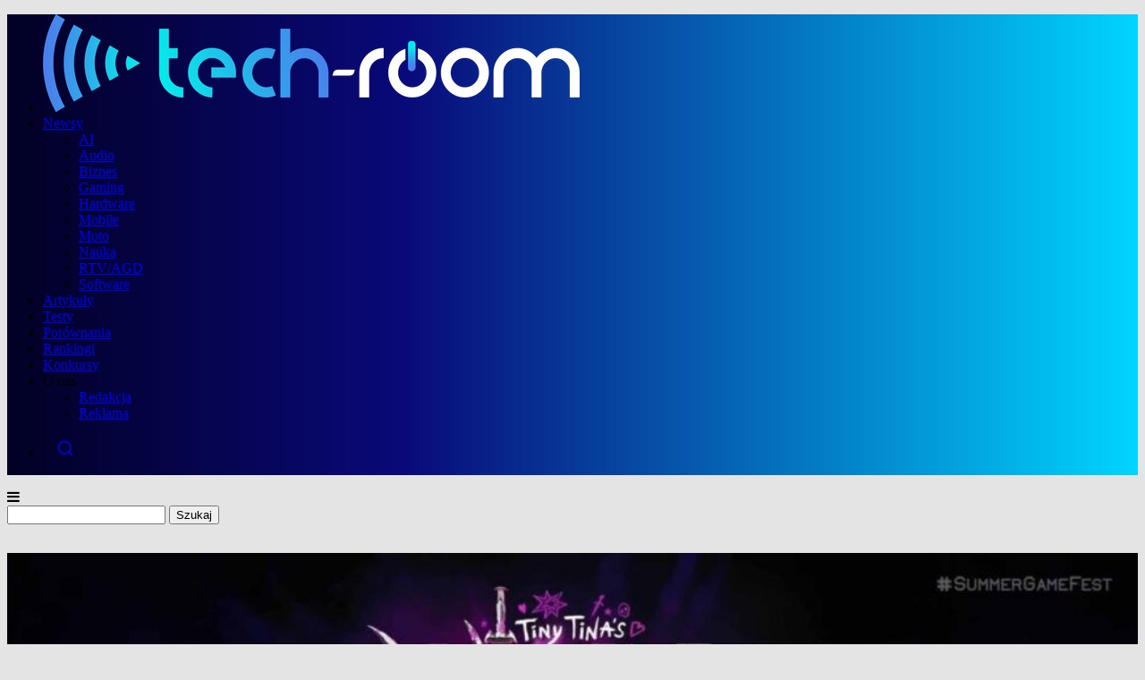

--- FILE ---
content_type: text/html; charset=UTF-8
request_url: https://tech-room.pl/publicystyka/artykuly/lepsze-borderlandsy-recenzja-tiny-tinas-wonderlands/
body_size: 21558
content:
<!DOCTYPE html>
<html lang="pl-PL" xmlns:fb="https://ogp.me/ns/fb#">
<head>
<link rel="shortcut icon" type="image/png" href="https://moviesroom.pl/wp-content/uploads/2018/05/mr-icon.png"/>
<meta charset="UTF-8">
<meta name="theme-color" content="#940404">
<meta name="viewport" content="width=device-width, initial-scale=1.0, maximum-scale=1.0, user-scalable=no">
<title>Lepsze Borderlandsy? Recenzja Tiny Tina&#039;s Wonderlands - Tech-Room.pl</title>
<link rel="profile" href="https://gmpg.org/xfn/11">
<link rel="stylesheet" type="text/css" media="all" href="https://tech-room.pl/wp-content/themes/moviesroom/style.css?v=T61">
<link rel="pingback" href="https://tech-room.pl/xmlrpc.php">
<link rel="alternate" type="application/rss+xml" title="Codex RSS feed" href="https://tech-room.pl/feed/">
<meta name='robots' content='index, follow, max-image-preview:large, max-snippet:-1, max-video-preview:-1' />

	<!-- This site is optimized with the Yoast SEO plugin v26.6 - https://yoast.com/wordpress/plugins/seo/ -->
	<meta name="description" content="Tiny Tina&#039;s Wonderlands zabiera nas do szalonego świata fantasy wykreowanego w zwariowanym umyśle Tiny. Czy warto powrócić do Borderlandsów?" />
	<link rel="canonical" href="https://tech-room.pl/publicystyka/artykuly/lepsze-borderlandsy-recenzja-tiny-tinas-wonderlands/" />
	<meta property="og:locale" content="pl_PL" />
	<meta property="og:type" content="article" />
	<meta property="og:title" content="Lepsze Borderlandsy? Recenzja Tiny Tina&#039;s Wonderlands - Tech-Room.pl" />
	<meta property="og:description" content="Tiny Tina&#039;s Wonderlands zabiera nas do szalonego świata fantasy wykreowanego w zwariowanym umyśle Tiny. Czy warto powrócić do Borderlandsów?" />
	<meta property="og:url" content="https://tech-room.pl/publicystyka/artykuly/lepsze-borderlandsy-recenzja-tiny-tinas-wonderlands/" />
	<meta property="og:site_name" content="Tech-Room.pl" />
	<meta property="article:publisher" content="https://www.facebook.com/Tech-Roompl-100161055455932" />
	<meta property="article:published_time" content="2022-04-20T18:45:44+00:00" />
	<meta property="article:modified_time" content="2024-06-06T15:54:12+00:00" />
	<meta property="og:image" content="https://tech-room.pl/wp-content/uploads/2022/04/tiny-tinas-wonderland-1216x684-1.jpg" />
	<meta property="og:image:width" content="1216" />
	<meta property="og:image:height" content="684" />
	<meta property="og:image:type" content="image/jpeg" />
	<meta name="author" content="Jakub Przywoźny" />
	<meta name="twitter:card" content="summary_large_image" />
	<script type="application/ld+json" class="yoast-schema-graph">{"@context":"https://schema.org","@graph":[{"@type":"NewsArticle","@id":"https://tech-room.pl/publicystyka/artykuly/lepsze-borderlandsy-recenzja-tiny-tinas-wonderlands/#article","isPartOf":{"@id":"https://tech-room.pl/publicystyka/artykuly/lepsze-borderlandsy-recenzja-tiny-tinas-wonderlands/"},"author":{"name":"Jakub Przywoźny","@id":"https://tech-room.pl/#/schema/person/03effdf73ad13fde448a8a62ab15985a"},"headline":"Lepsze Borderlandsy? Recenzja Tiny Tina&#8217;s Wonderlands","datePublished":"2022-04-20T18:45:44+00:00","dateModified":"2024-06-06T15:54:12+00:00","mainEntityOfPage":{"@id":"https://tech-room.pl/publicystyka/artykuly/lepsze-borderlandsy-recenzja-tiny-tinas-wonderlands/"},"wordCount":896,"commentCount":0,"publisher":{"@id":"https://tech-room.pl/#organization"},"image":{"@id":"https://tech-room.pl/publicystyka/artykuly/lepsze-borderlandsy-recenzja-tiny-tinas-wonderlands/#primaryimage"},"thumbnailUrl":"https://tech-room.pl/wp-content/uploads/2022/04/tiny-tinas-wonderland-1216x684-1.jpg","keywords":["Borderlands","Gearbox Software","Tiny Tina's Wonderlands"],"articleSection":["Artykuły"],"inLanguage":"pl-PL","potentialAction":[{"@type":"CommentAction","name":"Comment","target":["https://tech-room.pl/publicystyka/artykuly/lepsze-borderlandsy-recenzja-tiny-tinas-wonderlands/#respond"]}]},{"@type":"WebPage","@id":"https://tech-room.pl/publicystyka/artykuly/lepsze-borderlandsy-recenzja-tiny-tinas-wonderlands/","url":"https://tech-room.pl/publicystyka/artykuly/lepsze-borderlandsy-recenzja-tiny-tinas-wonderlands/","name":"Lepsze Borderlandsy? Recenzja Tiny Tina's Wonderlands - Tech-Room.pl","isPartOf":{"@id":"https://tech-room.pl/#website"},"primaryImageOfPage":{"@id":"https://tech-room.pl/publicystyka/artykuly/lepsze-borderlandsy-recenzja-tiny-tinas-wonderlands/#primaryimage"},"image":{"@id":"https://tech-room.pl/publicystyka/artykuly/lepsze-borderlandsy-recenzja-tiny-tinas-wonderlands/#primaryimage"},"thumbnailUrl":"https://tech-room.pl/wp-content/uploads/2022/04/tiny-tinas-wonderland-1216x684-1.jpg","datePublished":"2022-04-20T18:45:44+00:00","dateModified":"2024-06-06T15:54:12+00:00","description":"Tiny Tina's Wonderlands zabiera nas do szalonego świata fantasy wykreowanego w zwariowanym umyśle Tiny. Czy warto powrócić do Borderlandsów?","breadcrumb":{"@id":"https://tech-room.pl/publicystyka/artykuly/lepsze-borderlandsy-recenzja-tiny-tinas-wonderlands/#breadcrumb"},"inLanguage":"pl-PL","potentialAction":[{"@type":"ReadAction","target":["https://tech-room.pl/publicystyka/artykuly/lepsze-borderlandsy-recenzja-tiny-tinas-wonderlands/"]}]},{"@type":"ImageObject","inLanguage":"pl-PL","@id":"https://tech-room.pl/publicystyka/artykuly/lepsze-borderlandsy-recenzja-tiny-tinas-wonderlands/#primaryimage","url":"https://tech-room.pl/wp-content/uploads/2022/04/tiny-tinas-wonderland-1216x684-1.jpg","contentUrl":"https://tech-room.pl/wp-content/uploads/2022/04/tiny-tinas-wonderland-1216x684-1.jpg","width":1216,"height":684,"caption":"Tiny Tina's Wonderlands"},{"@type":"BreadcrumbList","@id":"https://tech-room.pl/publicystyka/artykuly/lepsze-borderlandsy-recenzja-tiny-tinas-wonderlands/#breadcrumb","itemListElement":[{"@type":"ListItem","position":1,"name":"Strona główna","item":"https://tech-room.pl/"},{"@type":"ListItem","position":2,"name":"Lepsze Borderlandsy? Recenzja Tiny Tina&#8217;s Wonderlands"}]},{"@type":"WebSite","@id":"https://tech-room.pl/#website","url":"https://tech-room.pl/","name":"tech-room.pl","description":"Tech-Room.pl: Portal Technologiczny z testami i rankingami sprzętów oraz aktualnościami ze świata technologii i nauki","publisher":{"@id":"https://tech-room.pl/#organization"},"potentialAction":[{"@type":"SearchAction","target":{"@type":"EntryPoint","urlTemplate":"https://tech-room.pl/?s={search_term_string}"},"query-input":{"@type":"PropertyValueSpecification","valueRequired":true,"valueName":"search_term_string"}}],"inLanguage":"pl-PL"},{"@type":"Organization","@id":"https://tech-room.pl/#organization","name":"tech-room.pl","url":"https://tech-room.pl/","logo":{"@type":"ImageObject","inLanguage":"pl-PL","@id":"https://tech-room.pl/#/schema/logo/image/","url":"https://tech-room.pl/wp-content/uploads/2021/02/logo-techroom.png","contentUrl":"https://tech-room.pl/wp-content/uploads/2021/02/logo-techroom.png","width":1200,"height":219,"caption":"tech-room.pl"},"image":{"@id":"https://tech-room.pl/#/schema/logo/image/"},"sameAs":["https://www.facebook.com/Tech-Roompl-100161055455932","https://www.instagram.com/techroom.pl/"]},{"@type":"Person","@id":"https://tech-room.pl/#/schema/person/03effdf73ad13fde448a8a62ab15985a","name":"Jakub Przywoźny","description":"Wieloletni fanatyk gier komputerowych, który upodobał sobie szczególnie formułę gier From Software.","url":"https://tech-room.pl/author/pszyfus/"}]}</script>
	<!-- / Yoast SEO plugin. -->


<link rel='dns-prefetch' href='//stats.wp.com' />
<link rel="alternate" type="application/rss+xml" title="Tech-Room.pl &raquo; Lepsze Borderlandsy? Recenzja Tiny Tina&#8217;s Wonderlands Kanał z komentarzami" href="https://tech-room.pl/publicystyka/artykuly/lepsze-borderlandsy-recenzja-tiny-tinas-wonderlands/feed/" />
<link rel="alternate" title="oEmbed (JSON)" type="application/json+oembed" href="https://tech-room.pl/wp-json/oembed/1.0/embed?url=https%3A%2F%2Ftech-room.pl%2Fpublicystyka%2Fartykuly%2Flepsze-borderlandsy-recenzja-tiny-tinas-wonderlands%2F" />
<link rel="alternate" title="oEmbed (XML)" type="text/xml+oembed" href="https://tech-room.pl/wp-json/oembed/1.0/embed?url=https%3A%2F%2Ftech-room.pl%2Fpublicystyka%2Fartykuly%2Flepsze-borderlandsy-recenzja-tiny-tinas-wonderlands%2F&#038;format=xml" />
<style id='wp-img-auto-sizes-contain-inline-css' type='text/css'>
img:is([sizes=auto i],[sizes^="auto," i]){contain-intrinsic-size:3000px 1500px}
/*# sourceURL=wp-img-auto-sizes-contain-inline-css */
</style>
<style id='wp-emoji-styles-inline-css' type='text/css'>

	img.wp-smiley, img.emoji {
		display: inline !important;
		border: none !important;
		box-shadow: none !important;
		height: 1em !important;
		width: 1em !important;
		margin: 0 0.07em !important;
		vertical-align: -0.1em !important;
		background: none !important;
		padding: 0 !important;
	}
/*# sourceURL=wp-emoji-styles-inline-css */
</style>
<style id='wp-block-library-inline-css' type='text/css'>
:root{--wp-block-synced-color:#7a00df;--wp-block-synced-color--rgb:122,0,223;--wp-bound-block-color:var(--wp-block-synced-color);--wp-editor-canvas-background:#ddd;--wp-admin-theme-color:#007cba;--wp-admin-theme-color--rgb:0,124,186;--wp-admin-theme-color-darker-10:#006ba1;--wp-admin-theme-color-darker-10--rgb:0,107,160.5;--wp-admin-theme-color-darker-20:#005a87;--wp-admin-theme-color-darker-20--rgb:0,90,135;--wp-admin-border-width-focus:2px}@media (min-resolution:192dpi){:root{--wp-admin-border-width-focus:1.5px}}.wp-element-button{cursor:pointer}:root .has-very-light-gray-background-color{background-color:#eee}:root .has-very-dark-gray-background-color{background-color:#313131}:root .has-very-light-gray-color{color:#eee}:root .has-very-dark-gray-color{color:#313131}:root .has-vivid-green-cyan-to-vivid-cyan-blue-gradient-background{background:linear-gradient(135deg,#00d084,#0693e3)}:root .has-purple-crush-gradient-background{background:linear-gradient(135deg,#34e2e4,#4721fb 50%,#ab1dfe)}:root .has-hazy-dawn-gradient-background{background:linear-gradient(135deg,#faaca8,#dad0ec)}:root .has-subdued-olive-gradient-background{background:linear-gradient(135deg,#fafae1,#67a671)}:root .has-atomic-cream-gradient-background{background:linear-gradient(135deg,#fdd79a,#004a59)}:root .has-nightshade-gradient-background{background:linear-gradient(135deg,#330968,#31cdcf)}:root .has-midnight-gradient-background{background:linear-gradient(135deg,#020381,#2874fc)}:root{--wp--preset--font-size--normal:16px;--wp--preset--font-size--huge:42px}.has-regular-font-size{font-size:1em}.has-larger-font-size{font-size:2.625em}.has-normal-font-size{font-size:var(--wp--preset--font-size--normal)}.has-huge-font-size{font-size:var(--wp--preset--font-size--huge)}.has-text-align-center{text-align:center}.has-text-align-left{text-align:left}.has-text-align-right{text-align:right}.has-fit-text{white-space:nowrap!important}#end-resizable-editor-section{display:none}.aligncenter{clear:both}.items-justified-left{justify-content:flex-start}.items-justified-center{justify-content:center}.items-justified-right{justify-content:flex-end}.items-justified-space-between{justify-content:space-between}.screen-reader-text{border:0;clip-path:inset(50%);height:1px;margin:-1px;overflow:hidden;padding:0;position:absolute;width:1px;word-wrap:normal!important}.screen-reader-text:focus{background-color:#ddd;clip-path:none;color:#444;display:block;font-size:1em;height:auto;left:5px;line-height:normal;padding:15px 23px 14px;text-decoration:none;top:5px;width:auto;z-index:100000}html :where(.has-border-color){border-style:solid}html :where([style*=border-top-color]){border-top-style:solid}html :where([style*=border-right-color]){border-right-style:solid}html :where([style*=border-bottom-color]){border-bottom-style:solid}html :where([style*=border-left-color]){border-left-style:solid}html :where([style*=border-width]){border-style:solid}html :where([style*=border-top-width]){border-top-style:solid}html :where([style*=border-right-width]){border-right-style:solid}html :where([style*=border-bottom-width]){border-bottom-style:solid}html :where([style*=border-left-width]){border-left-style:solid}html :where(img[class*=wp-image-]){height:auto;max-width:100%}:where(figure){margin:0 0 1em}html :where(.is-position-sticky){--wp-admin--admin-bar--position-offset:var(--wp-admin--admin-bar--height,0px)}@media screen and (max-width:600px){html :where(.is-position-sticky){--wp-admin--admin-bar--position-offset:0px}}

/*# sourceURL=wp-block-library-inline-css */
</style><style id='wp-block-gallery-inline-css' type='text/css'>
.blocks-gallery-grid:not(.has-nested-images),.wp-block-gallery:not(.has-nested-images){display:flex;flex-wrap:wrap;list-style-type:none;margin:0;padding:0}.blocks-gallery-grid:not(.has-nested-images) .blocks-gallery-image,.blocks-gallery-grid:not(.has-nested-images) .blocks-gallery-item,.wp-block-gallery:not(.has-nested-images) .blocks-gallery-image,.wp-block-gallery:not(.has-nested-images) .blocks-gallery-item{display:flex;flex-direction:column;flex-grow:1;justify-content:center;margin:0 1em 1em 0;position:relative;width:calc(50% - 1em)}.blocks-gallery-grid:not(.has-nested-images) .blocks-gallery-image:nth-of-type(2n),.blocks-gallery-grid:not(.has-nested-images) .blocks-gallery-item:nth-of-type(2n),.wp-block-gallery:not(.has-nested-images) .blocks-gallery-image:nth-of-type(2n),.wp-block-gallery:not(.has-nested-images) .blocks-gallery-item:nth-of-type(2n){margin-right:0}.blocks-gallery-grid:not(.has-nested-images) .blocks-gallery-image figure,.blocks-gallery-grid:not(.has-nested-images) .blocks-gallery-item figure,.wp-block-gallery:not(.has-nested-images) .blocks-gallery-image figure,.wp-block-gallery:not(.has-nested-images) .blocks-gallery-item figure{align-items:flex-end;display:flex;height:100%;justify-content:flex-start;margin:0}.blocks-gallery-grid:not(.has-nested-images) .blocks-gallery-image img,.blocks-gallery-grid:not(.has-nested-images) .blocks-gallery-item img,.wp-block-gallery:not(.has-nested-images) .blocks-gallery-image img,.wp-block-gallery:not(.has-nested-images) .blocks-gallery-item img{display:block;height:auto;max-width:100%;width:auto}.blocks-gallery-grid:not(.has-nested-images) .blocks-gallery-image figcaption,.blocks-gallery-grid:not(.has-nested-images) .blocks-gallery-item figcaption,.wp-block-gallery:not(.has-nested-images) .blocks-gallery-image figcaption,.wp-block-gallery:not(.has-nested-images) .blocks-gallery-item figcaption{background:linear-gradient(0deg,#000000b3,#0000004d 70%,#0000);bottom:0;box-sizing:border-box;color:#fff;font-size:.8em;margin:0;max-height:100%;overflow:auto;padding:3em .77em .7em;position:absolute;text-align:center;width:100%;z-index:2}.blocks-gallery-grid:not(.has-nested-images) .blocks-gallery-image figcaption img,.blocks-gallery-grid:not(.has-nested-images) .blocks-gallery-item figcaption img,.wp-block-gallery:not(.has-nested-images) .blocks-gallery-image figcaption img,.wp-block-gallery:not(.has-nested-images) .blocks-gallery-item figcaption img{display:inline}.blocks-gallery-grid:not(.has-nested-images) figcaption,.wp-block-gallery:not(.has-nested-images) figcaption{flex-grow:1}.blocks-gallery-grid:not(.has-nested-images).is-cropped .blocks-gallery-image a,.blocks-gallery-grid:not(.has-nested-images).is-cropped .blocks-gallery-image img,.blocks-gallery-grid:not(.has-nested-images).is-cropped .blocks-gallery-item a,.blocks-gallery-grid:not(.has-nested-images).is-cropped .blocks-gallery-item img,.wp-block-gallery:not(.has-nested-images).is-cropped .blocks-gallery-image a,.wp-block-gallery:not(.has-nested-images).is-cropped .blocks-gallery-image img,.wp-block-gallery:not(.has-nested-images).is-cropped .blocks-gallery-item a,.wp-block-gallery:not(.has-nested-images).is-cropped .blocks-gallery-item img{flex:1;height:100%;object-fit:cover;width:100%}.blocks-gallery-grid:not(.has-nested-images).columns-1 .blocks-gallery-image,.blocks-gallery-grid:not(.has-nested-images).columns-1 .blocks-gallery-item,.wp-block-gallery:not(.has-nested-images).columns-1 .blocks-gallery-image,.wp-block-gallery:not(.has-nested-images).columns-1 .blocks-gallery-item{margin-right:0;width:100%}@media (min-width:600px){.blocks-gallery-grid:not(.has-nested-images).columns-3 .blocks-gallery-image,.blocks-gallery-grid:not(.has-nested-images).columns-3 .blocks-gallery-item,.wp-block-gallery:not(.has-nested-images).columns-3 .blocks-gallery-image,.wp-block-gallery:not(.has-nested-images).columns-3 .blocks-gallery-item{margin-right:1em;width:calc(33.33333% - .66667em)}.blocks-gallery-grid:not(.has-nested-images).columns-4 .blocks-gallery-image,.blocks-gallery-grid:not(.has-nested-images).columns-4 .blocks-gallery-item,.wp-block-gallery:not(.has-nested-images).columns-4 .blocks-gallery-image,.wp-block-gallery:not(.has-nested-images).columns-4 .blocks-gallery-item{margin-right:1em;width:calc(25% - .75em)}.blocks-gallery-grid:not(.has-nested-images).columns-5 .blocks-gallery-image,.blocks-gallery-grid:not(.has-nested-images).columns-5 .blocks-gallery-item,.wp-block-gallery:not(.has-nested-images).columns-5 .blocks-gallery-image,.wp-block-gallery:not(.has-nested-images).columns-5 .blocks-gallery-item{margin-right:1em;width:calc(20% - .8em)}.blocks-gallery-grid:not(.has-nested-images).columns-6 .blocks-gallery-image,.blocks-gallery-grid:not(.has-nested-images).columns-6 .blocks-gallery-item,.wp-block-gallery:not(.has-nested-images).columns-6 .blocks-gallery-image,.wp-block-gallery:not(.has-nested-images).columns-6 .blocks-gallery-item{margin-right:1em;width:calc(16.66667% - .83333em)}.blocks-gallery-grid:not(.has-nested-images).columns-7 .blocks-gallery-image,.blocks-gallery-grid:not(.has-nested-images).columns-7 .blocks-gallery-item,.wp-block-gallery:not(.has-nested-images).columns-7 .blocks-gallery-image,.wp-block-gallery:not(.has-nested-images).columns-7 .blocks-gallery-item{margin-right:1em;width:calc(14.28571% - .85714em)}.blocks-gallery-grid:not(.has-nested-images).columns-8 .blocks-gallery-image,.blocks-gallery-grid:not(.has-nested-images).columns-8 .blocks-gallery-item,.wp-block-gallery:not(.has-nested-images).columns-8 .blocks-gallery-image,.wp-block-gallery:not(.has-nested-images).columns-8 .blocks-gallery-item{margin-right:1em;width:calc(12.5% - .875em)}.blocks-gallery-grid:not(.has-nested-images).columns-1 .blocks-gallery-image:nth-of-type(1n),.blocks-gallery-grid:not(.has-nested-images).columns-1 .blocks-gallery-item:nth-of-type(1n),.blocks-gallery-grid:not(.has-nested-images).columns-2 .blocks-gallery-image:nth-of-type(2n),.blocks-gallery-grid:not(.has-nested-images).columns-2 .blocks-gallery-item:nth-of-type(2n),.blocks-gallery-grid:not(.has-nested-images).columns-3 .blocks-gallery-image:nth-of-type(3n),.blocks-gallery-grid:not(.has-nested-images).columns-3 .blocks-gallery-item:nth-of-type(3n),.blocks-gallery-grid:not(.has-nested-images).columns-4 .blocks-gallery-image:nth-of-type(4n),.blocks-gallery-grid:not(.has-nested-images).columns-4 .blocks-gallery-item:nth-of-type(4n),.blocks-gallery-grid:not(.has-nested-images).columns-5 .blocks-gallery-image:nth-of-type(5n),.blocks-gallery-grid:not(.has-nested-images).columns-5 .blocks-gallery-item:nth-of-type(5n),.blocks-gallery-grid:not(.has-nested-images).columns-6 .blocks-gallery-image:nth-of-type(6n),.blocks-gallery-grid:not(.has-nested-images).columns-6 .blocks-gallery-item:nth-of-type(6n),.blocks-gallery-grid:not(.has-nested-images).columns-7 .blocks-gallery-image:nth-of-type(7n),.blocks-gallery-grid:not(.has-nested-images).columns-7 .blocks-gallery-item:nth-of-type(7n),.blocks-gallery-grid:not(.has-nested-images).columns-8 .blocks-gallery-image:nth-of-type(8n),.blocks-gallery-grid:not(.has-nested-images).columns-8 .blocks-gallery-item:nth-of-type(8n),.wp-block-gallery:not(.has-nested-images).columns-1 .blocks-gallery-image:nth-of-type(1n),.wp-block-gallery:not(.has-nested-images).columns-1 .blocks-gallery-item:nth-of-type(1n),.wp-block-gallery:not(.has-nested-images).columns-2 .blocks-gallery-image:nth-of-type(2n),.wp-block-gallery:not(.has-nested-images).columns-2 .blocks-gallery-item:nth-of-type(2n),.wp-block-gallery:not(.has-nested-images).columns-3 .blocks-gallery-image:nth-of-type(3n),.wp-block-gallery:not(.has-nested-images).columns-3 .blocks-gallery-item:nth-of-type(3n),.wp-block-gallery:not(.has-nested-images).columns-4 .blocks-gallery-image:nth-of-type(4n),.wp-block-gallery:not(.has-nested-images).columns-4 .blocks-gallery-item:nth-of-type(4n),.wp-block-gallery:not(.has-nested-images).columns-5 .blocks-gallery-image:nth-of-type(5n),.wp-block-gallery:not(.has-nested-images).columns-5 .blocks-gallery-item:nth-of-type(5n),.wp-block-gallery:not(.has-nested-images).columns-6 .blocks-gallery-image:nth-of-type(6n),.wp-block-gallery:not(.has-nested-images).columns-6 .blocks-gallery-item:nth-of-type(6n),.wp-block-gallery:not(.has-nested-images).columns-7 .blocks-gallery-image:nth-of-type(7n),.wp-block-gallery:not(.has-nested-images).columns-7 .blocks-gallery-item:nth-of-type(7n),.wp-block-gallery:not(.has-nested-images).columns-8 .blocks-gallery-image:nth-of-type(8n),.wp-block-gallery:not(.has-nested-images).columns-8 .blocks-gallery-item:nth-of-type(8n){margin-right:0}}.blocks-gallery-grid:not(.has-nested-images) .blocks-gallery-image:last-child,.blocks-gallery-grid:not(.has-nested-images) .blocks-gallery-item:last-child,.wp-block-gallery:not(.has-nested-images) .blocks-gallery-image:last-child,.wp-block-gallery:not(.has-nested-images) .blocks-gallery-item:last-child{margin-right:0}.blocks-gallery-grid:not(.has-nested-images).alignleft,.blocks-gallery-grid:not(.has-nested-images).alignright,.wp-block-gallery:not(.has-nested-images).alignleft,.wp-block-gallery:not(.has-nested-images).alignright{max-width:420px;width:100%}.blocks-gallery-grid:not(.has-nested-images).aligncenter .blocks-gallery-item figure,.wp-block-gallery:not(.has-nested-images).aligncenter .blocks-gallery-item figure{justify-content:center}.wp-block-gallery:not(.is-cropped) .blocks-gallery-item{align-self:flex-start}figure.wp-block-gallery.has-nested-images{align-items:normal}.wp-block-gallery.has-nested-images figure.wp-block-image:not(#individual-image){margin:0;width:calc(50% - var(--wp--style--unstable-gallery-gap, 16px)/2)}.wp-block-gallery.has-nested-images figure.wp-block-image{box-sizing:border-box;display:flex;flex-direction:column;flex-grow:1;justify-content:center;max-width:100%;position:relative}.wp-block-gallery.has-nested-images figure.wp-block-image>a,.wp-block-gallery.has-nested-images figure.wp-block-image>div{flex-direction:column;flex-grow:1;margin:0}.wp-block-gallery.has-nested-images figure.wp-block-image img{display:block;height:auto;max-width:100%!important;width:auto}.wp-block-gallery.has-nested-images figure.wp-block-image figcaption,.wp-block-gallery.has-nested-images figure.wp-block-image:has(figcaption):before{bottom:0;left:0;max-height:100%;position:absolute;right:0}.wp-block-gallery.has-nested-images figure.wp-block-image:has(figcaption):before{backdrop-filter:blur(3px);content:"";height:100%;-webkit-mask-image:linear-gradient(0deg,#000 20%,#0000);mask-image:linear-gradient(0deg,#000 20%,#0000);max-height:40%;pointer-events:none}.wp-block-gallery.has-nested-images figure.wp-block-image figcaption{box-sizing:border-box;color:#fff;font-size:13px;margin:0;overflow:auto;padding:1em;text-align:center;text-shadow:0 0 1.5px #000}.wp-block-gallery.has-nested-images figure.wp-block-image figcaption::-webkit-scrollbar{height:12px;width:12px}.wp-block-gallery.has-nested-images figure.wp-block-image figcaption::-webkit-scrollbar-track{background-color:initial}.wp-block-gallery.has-nested-images figure.wp-block-image figcaption::-webkit-scrollbar-thumb{background-clip:padding-box;background-color:initial;border:3px solid #0000;border-radius:8px}.wp-block-gallery.has-nested-images figure.wp-block-image figcaption:focus-within::-webkit-scrollbar-thumb,.wp-block-gallery.has-nested-images figure.wp-block-image figcaption:focus::-webkit-scrollbar-thumb,.wp-block-gallery.has-nested-images figure.wp-block-image figcaption:hover::-webkit-scrollbar-thumb{background-color:#fffc}.wp-block-gallery.has-nested-images figure.wp-block-image figcaption{scrollbar-color:#0000 #0000;scrollbar-gutter:stable both-edges;scrollbar-width:thin}.wp-block-gallery.has-nested-images figure.wp-block-image figcaption:focus,.wp-block-gallery.has-nested-images figure.wp-block-image figcaption:focus-within,.wp-block-gallery.has-nested-images figure.wp-block-image figcaption:hover{scrollbar-color:#fffc #0000}.wp-block-gallery.has-nested-images figure.wp-block-image figcaption{will-change:transform}@media (hover:none){.wp-block-gallery.has-nested-images figure.wp-block-image figcaption{scrollbar-color:#fffc #0000}}.wp-block-gallery.has-nested-images figure.wp-block-image figcaption{background:linear-gradient(0deg,#0006,#0000)}.wp-block-gallery.has-nested-images figure.wp-block-image figcaption img{display:inline}.wp-block-gallery.has-nested-images figure.wp-block-image figcaption a{color:inherit}.wp-block-gallery.has-nested-images figure.wp-block-image.has-custom-border img{box-sizing:border-box}.wp-block-gallery.has-nested-images figure.wp-block-image.has-custom-border>a,.wp-block-gallery.has-nested-images figure.wp-block-image.has-custom-border>div,.wp-block-gallery.has-nested-images figure.wp-block-image.is-style-rounded>a,.wp-block-gallery.has-nested-images figure.wp-block-image.is-style-rounded>div{flex:1 1 auto}.wp-block-gallery.has-nested-images figure.wp-block-image.has-custom-border figcaption,.wp-block-gallery.has-nested-images figure.wp-block-image.is-style-rounded figcaption{background:none;color:inherit;flex:initial;margin:0;padding:10px 10px 9px;position:relative;text-shadow:none}.wp-block-gallery.has-nested-images figure.wp-block-image.has-custom-border:before,.wp-block-gallery.has-nested-images figure.wp-block-image.is-style-rounded:before{content:none}.wp-block-gallery.has-nested-images figcaption{flex-basis:100%;flex-grow:1;text-align:center}.wp-block-gallery.has-nested-images:not(.is-cropped) figure.wp-block-image:not(#individual-image){margin-bottom:auto;margin-top:0}.wp-block-gallery.has-nested-images.is-cropped figure.wp-block-image:not(#individual-image){align-self:inherit}.wp-block-gallery.has-nested-images.is-cropped figure.wp-block-image:not(#individual-image)>a,.wp-block-gallery.has-nested-images.is-cropped figure.wp-block-image:not(#individual-image)>div:not(.components-drop-zone){display:flex}.wp-block-gallery.has-nested-images.is-cropped figure.wp-block-image:not(#individual-image) a,.wp-block-gallery.has-nested-images.is-cropped figure.wp-block-image:not(#individual-image) img{flex:1 0 0%;height:100%;object-fit:cover;width:100%}.wp-block-gallery.has-nested-images.columns-1 figure.wp-block-image:not(#individual-image){width:100%}@media (min-width:600px){.wp-block-gallery.has-nested-images.columns-3 figure.wp-block-image:not(#individual-image){width:calc(33.33333% - var(--wp--style--unstable-gallery-gap, 16px)*.66667)}.wp-block-gallery.has-nested-images.columns-4 figure.wp-block-image:not(#individual-image){width:calc(25% - var(--wp--style--unstable-gallery-gap, 16px)*.75)}.wp-block-gallery.has-nested-images.columns-5 figure.wp-block-image:not(#individual-image){width:calc(20% - var(--wp--style--unstable-gallery-gap, 16px)*.8)}.wp-block-gallery.has-nested-images.columns-6 figure.wp-block-image:not(#individual-image){width:calc(16.66667% - var(--wp--style--unstable-gallery-gap, 16px)*.83333)}.wp-block-gallery.has-nested-images.columns-7 figure.wp-block-image:not(#individual-image){width:calc(14.28571% - var(--wp--style--unstable-gallery-gap, 16px)*.85714)}.wp-block-gallery.has-nested-images.columns-8 figure.wp-block-image:not(#individual-image){width:calc(12.5% - var(--wp--style--unstable-gallery-gap, 16px)*.875)}.wp-block-gallery.has-nested-images.columns-default figure.wp-block-image:not(#individual-image){width:calc(33.33% - var(--wp--style--unstable-gallery-gap, 16px)*.66667)}.wp-block-gallery.has-nested-images.columns-default figure.wp-block-image:not(#individual-image):first-child:nth-last-child(2),.wp-block-gallery.has-nested-images.columns-default figure.wp-block-image:not(#individual-image):first-child:nth-last-child(2)~figure.wp-block-image:not(#individual-image){width:calc(50% - var(--wp--style--unstable-gallery-gap, 16px)*.5)}.wp-block-gallery.has-nested-images.columns-default figure.wp-block-image:not(#individual-image):first-child:last-child{width:100%}}.wp-block-gallery.has-nested-images.alignleft,.wp-block-gallery.has-nested-images.alignright{max-width:420px;width:100%}.wp-block-gallery.has-nested-images.aligncenter{justify-content:center}
/*# sourceURL=https://tech-room.pl/wp-includes/blocks/gallery/style.min.css */
</style>
<style id='wp-block-paragraph-inline-css' type='text/css'>
.is-small-text{font-size:.875em}.is-regular-text{font-size:1em}.is-large-text{font-size:2.25em}.is-larger-text{font-size:3em}.has-drop-cap:not(:focus):first-letter{float:left;font-size:8.4em;font-style:normal;font-weight:100;line-height:.68;margin:.05em .1em 0 0;text-transform:uppercase}body.rtl .has-drop-cap:not(:focus):first-letter{float:none;margin-left:.1em}p.has-drop-cap.has-background{overflow:hidden}:root :where(p.has-background){padding:1.25em 2.375em}:where(p.has-text-color:not(.has-link-color)) a{color:inherit}p.has-text-align-left[style*="writing-mode:vertical-lr"],p.has-text-align-right[style*="writing-mode:vertical-rl"]{rotate:180deg}
/*# sourceURL=https://tech-room.pl/wp-includes/blocks/paragraph/style.min.css */
</style>
<style id='global-styles-inline-css' type='text/css'>
:root{--wp--preset--aspect-ratio--square: 1;--wp--preset--aspect-ratio--4-3: 4/3;--wp--preset--aspect-ratio--3-4: 3/4;--wp--preset--aspect-ratio--3-2: 3/2;--wp--preset--aspect-ratio--2-3: 2/3;--wp--preset--aspect-ratio--16-9: 16/9;--wp--preset--aspect-ratio--9-16: 9/16;--wp--preset--color--black: #000000;--wp--preset--color--cyan-bluish-gray: #abb8c3;--wp--preset--color--white: #ffffff;--wp--preset--color--pale-pink: #f78da7;--wp--preset--color--vivid-red: #cf2e2e;--wp--preset--color--luminous-vivid-orange: #ff6900;--wp--preset--color--luminous-vivid-amber: #fcb900;--wp--preset--color--light-green-cyan: #7bdcb5;--wp--preset--color--vivid-green-cyan: #00d084;--wp--preset--color--pale-cyan-blue: #8ed1fc;--wp--preset--color--vivid-cyan-blue: #0693e3;--wp--preset--color--vivid-purple: #9b51e0;--wp--preset--gradient--vivid-cyan-blue-to-vivid-purple: linear-gradient(135deg,rgb(6,147,227) 0%,rgb(155,81,224) 100%);--wp--preset--gradient--light-green-cyan-to-vivid-green-cyan: linear-gradient(135deg,rgb(122,220,180) 0%,rgb(0,208,130) 100%);--wp--preset--gradient--luminous-vivid-amber-to-luminous-vivid-orange: linear-gradient(135deg,rgb(252,185,0) 0%,rgb(255,105,0) 100%);--wp--preset--gradient--luminous-vivid-orange-to-vivid-red: linear-gradient(135deg,rgb(255,105,0) 0%,rgb(207,46,46) 100%);--wp--preset--gradient--very-light-gray-to-cyan-bluish-gray: linear-gradient(135deg,rgb(238,238,238) 0%,rgb(169,184,195) 100%);--wp--preset--gradient--cool-to-warm-spectrum: linear-gradient(135deg,rgb(74,234,220) 0%,rgb(151,120,209) 20%,rgb(207,42,186) 40%,rgb(238,44,130) 60%,rgb(251,105,98) 80%,rgb(254,248,76) 100%);--wp--preset--gradient--blush-light-purple: linear-gradient(135deg,rgb(255,206,236) 0%,rgb(152,150,240) 100%);--wp--preset--gradient--blush-bordeaux: linear-gradient(135deg,rgb(254,205,165) 0%,rgb(254,45,45) 50%,rgb(107,0,62) 100%);--wp--preset--gradient--luminous-dusk: linear-gradient(135deg,rgb(255,203,112) 0%,rgb(199,81,192) 50%,rgb(65,88,208) 100%);--wp--preset--gradient--pale-ocean: linear-gradient(135deg,rgb(255,245,203) 0%,rgb(182,227,212) 50%,rgb(51,167,181) 100%);--wp--preset--gradient--electric-grass: linear-gradient(135deg,rgb(202,248,128) 0%,rgb(113,206,126) 100%);--wp--preset--gradient--midnight: linear-gradient(135deg,rgb(2,3,129) 0%,rgb(40,116,252) 100%);--wp--preset--font-size--small: 13px;--wp--preset--font-size--medium: 20px;--wp--preset--font-size--large: 36px;--wp--preset--font-size--x-large: 42px;--wp--preset--spacing--20: 0.44rem;--wp--preset--spacing--30: 0.67rem;--wp--preset--spacing--40: 1rem;--wp--preset--spacing--50: 1.5rem;--wp--preset--spacing--60: 2.25rem;--wp--preset--spacing--70: 3.38rem;--wp--preset--spacing--80: 5.06rem;--wp--preset--shadow--natural: 6px 6px 9px rgba(0, 0, 0, 0.2);--wp--preset--shadow--deep: 12px 12px 50px rgba(0, 0, 0, 0.4);--wp--preset--shadow--sharp: 6px 6px 0px rgba(0, 0, 0, 0.2);--wp--preset--shadow--outlined: 6px 6px 0px -3px rgb(255, 255, 255), 6px 6px rgb(0, 0, 0);--wp--preset--shadow--crisp: 6px 6px 0px rgb(0, 0, 0);}:where(.is-layout-flex){gap: 0.5em;}:where(.is-layout-grid){gap: 0.5em;}body .is-layout-flex{display: flex;}.is-layout-flex{flex-wrap: wrap;align-items: center;}.is-layout-flex > :is(*, div){margin: 0;}body .is-layout-grid{display: grid;}.is-layout-grid > :is(*, div){margin: 0;}:where(.wp-block-columns.is-layout-flex){gap: 2em;}:where(.wp-block-columns.is-layout-grid){gap: 2em;}:where(.wp-block-post-template.is-layout-flex){gap: 1.25em;}:where(.wp-block-post-template.is-layout-grid){gap: 1.25em;}.has-black-color{color: var(--wp--preset--color--black) !important;}.has-cyan-bluish-gray-color{color: var(--wp--preset--color--cyan-bluish-gray) !important;}.has-white-color{color: var(--wp--preset--color--white) !important;}.has-pale-pink-color{color: var(--wp--preset--color--pale-pink) !important;}.has-vivid-red-color{color: var(--wp--preset--color--vivid-red) !important;}.has-luminous-vivid-orange-color{color: var(--wp--preset--color--luminous-vivid-orange) !important;}.has-luminous-vivid-amber-color{color: var(--wp--preset--color--luminous-vivid-amber) !important;}.has-light-green-cyan-color{color: var(--wp--preset--color--light-green-cyan) !important;}.has-vivid-green-cyan-color{color: var(--wp--preset--color--vivid-green-cyan) !important;}.has-pale-cyan-blue-color{color: var(--wp--preset--color--pale-cyan-blue) !important;}.has-vivid-cyan-blue-color{color: var(--wp--preset--color--vivid-cyan-blue) !important;}.has-vivid-purple-color{color: var(--wp--preset--color--vivid-purple) !important;}.has-black-background-color{background-color: var(--wp--preset--color--black) !important;}.has-cyan-bluish-gray-background-color{background-color: var(--wp--preset--color--cyan-bluish-gray) !important;}.has-white-background-color{background-color: var(--wp--preset--color--white) !important;}.has-pale-pink-background-color{background-color: var(--wp--preset--color--pale-pink) !important;}.has-vivid-red-background-color{background-color: var(--wp--preset--color--vivid-red) !important;}.has-luminous-vivid-orange-background-color{background-color: var(--wp--preset--color--luminous-vivid-orange) !important;}.has-luminous-vivid-amber-background-color{background-color: var(--wp--preset--color--luminous-vivid-amber) !important;}.has-light-green-cyan-background-color{background-color: var(--wp--preset--color--light-green-cyan) !important;}.has-vivid-green-cyan-background-color{background-color: var(--wp--preset--color--vivid-green-cyan) !important;}.has-pale-cyan-blue-background-color{background-color: var(--wp--preset--color--pale-cyan-blue) !important;}.has-vivid-cyan-blue-background-color{background-color: var(--wp--preset--color--vivid-cyan-blue) !important;}.has-vivid-purple-background-color{background-color: var(--wp--preset--color--vivid-purple) !important;}.has-black-border-color{border-color: var(--wp--preset--color--black) !important;}.has-cyan-bluish-gray-border-color{border-color: var(--wp--preset--color--cyan-bluish-gray) !important;}.has-white-border-color{border-color: var(--wp--preset--color--white) !important;}.has-pale-pink-border-color{border-color: var(--wp--preset--color--pale-pink) !important;}.has-vivid-red-border-color{border-color: var(--wp--preset--color--vivid-red) !important;}.has-luminous-vivid-orange-border-color{border-color: var(--wp--preset--color--luminous-vivid-orange) !important;}.has-luminous-vivid-amber-border-color{border-color: var(--wp--preset--color--luminous-vivid-amber) !important;}.has-light-green-cyan-border-color{border-color: var(--wp--preset--color--light-green-cyan) !important;}.has-vivid-green-cyan-border-color{border-color: var(--wp--preset--color--vivid-green-cyan) !important;}.has-pale-cyan-blue-border-color{border-color: var(--wp--preset--color--pale-cyan-blue) !important;}.has-vivid-cyan-blue-border-color{border-color: var(--wp--preset--color--vivid-cyan-blue) !important;}.has-vivid-purple-border-color{border-color: var(--wp--preset--color--vivid-purple) !important;}.has-vivid-cyan-blue-to-vivid-purple-gradient-background{background: var(--wp--preset--gradient--vivid-cyan-blue-to-vivid-purple) !important;}.has-light-green-cyan-to-vivid-green-cyan-gradient-background{background: var(--wp--preset--gradient--light-green-cyan-to-vivid-green-cyan) !important;}.has-luminous-vivid-amber-to-luminous-vivid-orange-gradient-background{background: var(--wp--preset--gradient--luminous-vivid-amber-to-luminous-vivid-orange) !important;}.has-luminous-vivid-orange-to-vivid-red-gradient-background{background: var(--wp--preset--gradient--luminous-vivid-orange-to-vivid-red) !important;}.has-very-light-gray-to-cyan-bluish-gray-gradient-background{background: var(--wp--preset--gradient--very-light-gray-to-cyan-bluish-gray) !important;}.has-cool-to-warm-spectrum-gradient-background{background: var(--wp--preset--gradient--cool-to-warm-spectrum) !important;}.has-blush-light-purple-gradient-background{background: var(--wp--preset--gradient--blush-light-purple) !important;}.has-blush-bordeaux-gradient-background{background: var(--wp--preset--gradient--blush-bordeaux) !important;}.has-luminous-dusk-gradient-background{background: var(--wp--preset--gradient--luminous-dusk) !important;}.has-pale-ocean-gradient-background{background: var(--wp--preset--gradient--pale-ocean) !important;}.has-electric-grass-gradient-background{background: var(--wp--preset--gradient--electric-grass) !important;}.has-midnight-gradient-background{background: var(--wp--preset--gradient--midnight) !important;}.has-small-font-size{font-size: var(--wp--preset--font-size--small) !important;}.has-medium-font-size{font-size: var(--wp--preset--font-size--medium) !important;}.has-large-font-size{font-size: var(--wp--preset--font-size--large) !important;}.has-x-large-font-size{font-size: var(--wp--preset--font-size--x-large) !important;}
/*# sourceURL=global-styles-inline-css */
</style>
<style id='core-block-supports-inline-css' type='text/css'>
.wp-block-gallery.wp-block-gallery-1{--wp--style--unstable-gallery-gap:var( --wp--style--gallery-gap-default, var( --gallery-block--gutter-size, var( --wp--style--block-gap, 0.5em ) ) );gap:var( --wp--style--gallery-gap-default, var( --gallery-block--gutter-size, var( --wp--style--block-gap, 0.5em ) ) );}
/*# sourceURL=core-block-supports-inline-css */
</style>

<style id='classic-theme-styles-inline-css' type='text/css'>
/*! This file is auto-generated */
.wp-block-button__link{color:#fff;background-color:#32373c;border-radius:9999px;box-shadow:none;text-decoration:none;padding:calc(.667em + 2px) calc(1.333em + 2px);font-size:1.125em}.wp-block-file__button{background:#32373c;color:#fff;text-decoration:none}
/*# sourceURL=/wp-includes/css/classic-themes.min.css */
</style>
<script type="text/javascript" src="https://tech-room.pl/wp-includes/js/jquery/jquery.min.js?ver=3.7.1" id="jquery-core-js"></script>
<script type="text/javascript" src="https://tech-room.pl/wp-includes/js/jquery/jquery-migrate.min.js?ver=3.4.1" id="jquery-migrate-js"></script>
<link rel="https://api.w.org/" href="https://tech-room.pl/wp-json/" /><link rel="alternate" title="JSON" type="application/json" href="https://tech-room.pl/wp-json/wp/v2/posts/7848" /><link rel="EditURI" type="application/rsd+xml" title="RSD" href="https://tech-room.pl/xmlrpc.php?rsd" />
<meta name="generator" content="WordPress 6.9" />
<link rel='shortlink' href='https://tech-room.pl/?p=7848' />
<meta name="generator" content="easy-author-avatar-image 1.4">
	<style>img#wpstats{display:none}</style>
		<!-- <script>
 (function() {
    function isMobile() {
        return /Mobi|Android/i.test(navigator.userAgent);
    }

    function loadScript(src, defer = false) {
        if (!document.querySelector(`script[src="${src}"]`)) {
            const script = document.createElement('script');
            script.src = src;
            if (defer) {
                script.defer = true;
            } else {
                script.async = true;
            }
            document.head.appendChild(script);
        }
    }

    function loadAds(adContainers, attribute, value) {
        adContainers.forEach(id => {
            const div = document.createElement('div');
            div.className = 'spolecznoscinet';
            div.id = id;
            div.setAttribute(attribute, value);
            document.body.appendChild(div);
        });
    }

    const scriptUrl = 'https://a.spolecznosci.net/core/b0ead38317765960e4eff929c6876d1d/main.js';
    loadScript(scriptUrl, true);  // Użycie `defer` dla skryptu

    if (isMobile()) {
        document.addEventListener('DOMContentLoaded', () => {
            loadAds(['spolecznosci-11079', 'spolecznosci-11080', 'spolecznosci-11081', 'spolecznosci-11082'], 'data-max-width', '750');
        });
    } else {
        document.addEventListener('DOMContentLoaded', () => {
            loadAds(['spolecznosci-11073', 'spolecznosci-11074', 'spolecznosci-11075', 'spolecznosci-11076', 'spolecznosci-11077', 'spolecznosci-11078'], 'data-min-width', '750');
        });
    }

    document.addEventListener('DOMContentLoaded', () => {
        const script = document.createElement('script');
        script.type = 'text/javascript';
        script.innerHTML = "var _qasp = _qasp || []; _qasp.push(['setPAID']);";
        document.body.appendChild(script);
    });
})();
</script> --><link rel="icon" href="https://tech-room.pl/wp-content/uploads/2024/06/cropped-Favicon-TR-1-32x32.png" sizes="32x32" />
<link rel="icon" href="https://tech-room.pl/wp-content/uploads/2024/06/cropped-Favicon-TR-1-192x192.png" sizes="192x192" />
<link rel="apple-touch-icon" href="https://tech-room.pl/wp-content/uploads/2024/06/cropped-Favicon-TR-1-180x180.png" />
<meta name="msapplication-TileImage" content="https://tech-room.pl/wp-content/uploads/2024/06/cropped-Favicon-TR-1-270x270.png" />
		<style type="text/css" id="wp-custom-css">
			div#comments {
    display: none;
}
.google-auto-placed{display: none;}
.code-block {
    margin: 0 !important;
}

.spolecznoscinet {text-align: center;margin: 0 auto;}

#entry li ~ li {
    margin-top: 0;
}

.sprawdz-mr {flex-direction: column;}

table {text-align: left;}

th {background-color: #09cefb !important;}

th, tr, td {
    border: 1px solid black !important;
    padding: 5px;
}

/* TESTOWE: ukrycie spolecznosci na mobile dla identyfikacji */
@media (max-width: 768px) {
  [id^="spolocznosci"] { 
    display: none !important; 
  }
}		</style>
		<style>
body{
	background:#e4e4e4!important;
}
header nav{
	background: linear-gradient(90deg, rgba(2,0,36,1) 0%, rgba(9,9,121,1) 35%, rgba(0,212,255,1) 100%);
}
</style>

<!-- Global site tag (gtag.js) - Google Analytics -->
<script async src="https://www.googletagmanager.com/gtag/js?id=G-394F2Y8YK1"></script>
<script>
  window.dataLayer = window.dataLayer || [];
  function gtag(){dataLayer.push(arguments);}
  gtag('js', new Date());

  gtag('config', 'G-394F2Y8YK1');
</script>
<script data-ad-client="ca-pub-4372773470246011" async src="https://pagead2.googlesyndication.com/pagead/js/adsbygoogle.js"></script>
</head>

<body class="wp-singular post-template-default single single-post postid-7848 single-format-standard wp-theme-moviesroom">

<div id="fb-root"></div>
<script>(function(d, s, id) {
	var js, fjs = d.getElementsByTagName(s)[0];
	if (d.getElementById(id)) return;
	js = d.createElement(s); js.id = id;
	js.src = 'https://connect.facebook.net/pl_PL/sdk.js#xfbml=1&version=v3.0&appId=1193310877448537&autoLogAppEvents=1';
	fjs.parentNode.insertBefore(js, fjs);
}(document, 'script', 'facebook-jssdk'));</script>

<!-- (C)2000-2013 Gemius SA - gemiusAudience / pp.moviesroom.pl / podstrony -->
<script type="text/javascript">
<!--//--><![CDATA[//><!--
var pp_gemius_identifier = 'p8Y1xL7f_V03gYVZJFYV._UTrqxpPGePPHcG7rODiVH.T7';
// lines below shouldn't be edited
function gemius_pending(i) { window[i] = window[i] || function() {var x = window[i+'_pdata'] = window[i+'_pdata'] || []; x[x.length]=arguments;};};
gemius_pending('gemius_hit'); gemius_pending('gemius_event'); gemius_pending('pp_gemius_hit'); gemius_pending('pp_gemius_event');
(function(d,t) {try {var gt=d.createElement(t),s=d.getElementsByTagName(t)[0],l='http'+((location.protocol=='https:')?'s':''); gt.setAttribute('async','async');
gt.setAttribute('defer','defer'); gt.src=l+'://gapl.hit.gemius.pl/xgemius.js'; s.parentNode.insertBefore(gt,s);} catch (e) {}})(document,'script');
//--><!]]>
</script>



<div id="block-13" class="ad-box ad widget_block widget_text">
<p></p>
</div>
<header id="header">
<div>
	<nav id="top-menu" class="header-menu"><div class="menu-nawigacja-container"><ul id="menu-nawigacja" class="menu"><li id="menu-item-24272" class="menu-item menu-item-type-custom menu-item-object-custom menu-item-home menu-item-24272"><a href="https://tech-room.pl/" data-wpel-link="internal"><img src="/wp-content/uploads/2024/06/TECH-ROOM-LOGO-2024-WHITE-PNG.png" alt="Tech Room logo"></a></li>
<li id="menu-item-24262" class="menu-item menu-item-type-post_type menu-item-object-page menu-item-has-children menu-item-24262"><a href="https://tech-room.pl/newsy/" data-wpel-link="internal">Newsy</a>
<ul class="sub-menu">
	<li id="menu-item-24282" class="menu-item menu-item-type-custom menu-item-object-custom menu-item-24282"><a href="/ai/" data-wpel-link="internal">AI</a></li>
	<li id="menu-item-24284" class="menu-item menu-item-type-custom menu-item-object-custom menu-item-24284"><a href="/audio/" data-wpel-link="internal">Audio</a></li>
	<li id="menu-item-24285" class="menu-item menu-item-type-custom menu-item-object-custom menu-item-24285"><a href="/biznes/" data-wpel-link="internal">Biznes</a></li>
	<li id="menu-item-24283" class="menu-item menu-item-type-custom menu-item-object-custom menu-item-24283"><a href="/gaming/" data-wpel-link="internal">Gaming</a></li>
	<li id="menu-item-24286" class="menu-item menu-item-type-custom menu-item-object-custom menu-item-24286"><a href="/hardware/" data-wpel-link="internal">Hardware</a></li>
	<li id="menu-item-24287" class="menu-item menu-item-type-custom menu-item-object-custom menu-item-24287"><a href="/mobile/" data-wpel-link="internal">Mobile</a></li>
	<li id="menu-item-24288" class="menu-item menu-item-type-custom menu-item-object-custom menu-item-24288"><a href="/moto/" data-wpel-link="internal">Moto</a></li>
	<li id="menu-item-24289" class="menu-item menu-item-type-custom menu-item-object-custom menu-item-24289"><a href="/nauka/" data-wpel-link="internal">Nauka</a></li>
	<li id="menu-item-24290" class="menu-item menu-item-type-custom menu-item-object-custom menu-item-24290"><a href="/rtv-agd/" data-wpel-link="internal">RTV/AGD</a></li>
	<li id="menu-item-24291" class="menu-item menu-item-type-custom menu-item-object-custom menu-item-24291"><a href="/software/" data-wpel-link="internal">Software</a></li>
</ul>
</li>
<li id="menu-item-24264" class="menu-item menu-item-type-custom menu-item-object-custom menu-item-24264"><a href="/artykuly/" data-wpel-link="internal">Artykuły</a></li>
<li id="menu-item-24265" class="menu-item menu-item-type-custom menu-item-object-custom menu-item-24265"><a href="/testy-sprzetu/" data-wpel-link="internal">Testy</a></li>
<li id="menu-item-24266" class="menu-item menu-item-type-custom menu-item-object-custom menu-item-24266"><a href="/porownania/" data-wpel-link="internal">Porównania</a></li>
<li id="menu-item-24267" class="menu-item menu-item-type-custom menu-item-object-custom menu-item-24267"><a href="/rankingi/" data-wpel-link="internal">Rankingi</a></li>
<li id="menu-item-24268" class="menu-item menu-item-type-custom menu-item-object-custom menu-item-24268"><a href="/konkursy/" data-wpel-link="internal">Konkursy</a></li>
<li id="menu-item-24269" class="menu-item menu-item-type-custom menu-item-object-custom menu-item-has-children menu-item-24269"><a>O nas</a>
<ul class="sub-menu">
	<li id="menu-item-24271" class="menu-item menu-item-type-post_type menu-item-object-page menu-item-24271"><a href="https://tech-room.pl/kontakt-i-redakcja/" data-wpel-link="internal">Redakcja</a></li>
	<li id="menu-item-24270" class="menu-item menu-item-type-post_type menu-item-object-page menu-item-24270"><a href="https://tech-room.pl/reklama/" data-wpel-link="internal">Reklama</a></li>
</ul>
</li>
<li class="menu-item menu-item-search-parent"><a href="#" id="menu-search-trigger" aria-label="Open search"><svg xmlns="http://www.w3.org/2000/svg" width="20" height="20" viewBox="0 0 24 24" fill="none" stroke="currentColor" stroke-width="2" stroke-linecap="round" stroke-linejoin="round" class="feather feather-search"><circle cx="11" cy="11" r="8"></circle><line x1="21" y1="21" x2="16.65" y2="16.65"></line></svg></a><div class="menu-item-search-form-container"><form role="search" method="get" class="search-form" id="menu-search-form" action="https://tech-room.pl/"><label><span class="screen-reader-text">Szukaj:</span><input type="search" class="search-field" placeholder="Wpisz i naciśnij Enter..." value="" name="s" /></label></form></div></li></ul></div></nav>
	<div class="toggle">
		<div class="row">
			<a href="/" id="home" data-wpel-link="internal"></a>
			<a id="menu-button"><i class="fa fa-bars"></i></a>
			<form role="search" method="get" id="searchform" class="searchform" action="https://tech-room.pl/">
				<div>
					<label class="screen-reader-text" for="s">Szukaj:</label>
					<input type="text" value="" name="s" id="s" />
					<input type="submit" id="searchsubmit" value="Szukaj" />
				</div>
			</form>		</div>
	</div>
</div>
</header>

 

<div id="block-23" class="ad widget_block widget_text">
<p></p>
</div><div id="block-59" class="ad widget_block widget_media_gallery">
<figure class="wp-block-gallery has-nested-images columns-default is-cropped wp-block-gallery-1 is-layout-flex wp-block-gallery-is-layout-flex"></figure>
</div><div id="block-54" class="ad widget_block"></div>
<section id="single">
    <div class="row">
        <div class="single">
                            <a style="padding-top: 0;" class="thumb" href="https://tech-room.pl/publicystyka/artykuly/lepsze-borderlandsy-recenzja-tiny-tinas-wonderlands/" data-wpel-link="internal">
                        <img id="featured-image"
							 src="https://tech-room.pl/wp-content/uploads/2022/04/tiny-tinas-wonderland-1216x684-1-1000x563.jpg" 
                             alt="Tiny Tina&#039;s Wonderlands" 
                             title="tiny-tinas-wonderland-1216&#215;684"
                             style="width:100%; height:auto; display:block;">
                    </a>
                                </a>
                        <div id="entry">
<div id="post-meta">
    <h1>Lepsze Borderlandsy? Recenzja Tiny Tina&#8217;s Wonderlands</h1>
    <div class="post-meta" itemscope itemtype="http://schema.org/Article">
        <meta itemprop="headline" content="Lepsze Borderlandsy? Recenzja Tiny Tina&#8217;s Wonderlands">
        <span class="author" itemprop="author" itemscope itemtype="http://schema.org/Person">
            Autor: <span itemprop="name">Jakub Przywoźny</span>
        </span>
        <span class="time">
            <i class="fa fa-clock-o"></i> 
            <time itemprop="datePublished" datetime="2022-04-20T20:45:44+02:00">
                20 kwietnia 2022            </time>
        </span>
        <meta itemprop="dateModified" content="2024-06-06T17:54:12+02:00">
    </div>
</div>
                <h3>Gearbox po raz kolejny przenosi nas do świata wykreowanego w szalonym umyśle Tiny. Wcześniej zabrali nas w tą podróż w ramach DLC do drugiej odsłony serii <em>Borderlands</em>, które okazało się dużym sukcesem. Jak więc twórcom udał się powrót do tej niecodziennej krainy fantasy? Zapraszamy do recenzji!</h3>
<p><span id="more-7848"></span></p>
<p><em><strong>Tiny Tina&#8217;s Wonderlands </strong></em>zabiera nas do szalonego świata fantasy wykreowanego w zwariowanym umyśle <strong>Tiny</strong>. My wcielamy się w <strong>Fatemakera</strong>, wielkiego bohatera tej krainy, który musi oczywiście odwalić całą robotę i uchronić świat przed zagładą. Nie brzmi może zbyt odkrywczo ani pociągająco, ale właśnie sztampowość tej produkcji stanowi jej wielki plus. Ale o tym, czemu właśnie tak jest, za momencik.</p>
<p>Za produkcję odpowiedzialne jest oczywiście studio <strong>Gearbox Software</strong>, które sprawuje swoją pieczę nad serią <strong>Borderlands</strong>. Gra miała premierę <strong>25 marca 2022 roku</strong>. Tytuł dostępny jest na PC-ty, Playstation 4 i 5 oraz na Xbox One i Xbox Series X.</p>
<p>https://www.youtube.com/watch?v=0-RAqyHU48M</p>
<h4 style="text-align: center;">W szalonym świecie Tiny</h4>
<p>No dobra, to zacznijmy może od tej wspomnianej wcześniej sztampowości. <em><strong>Tiny Tina&#8217;s Wonderlands</strong></em><strong> </strong>bardzo lubi się bawić przetartymi schematami, doskonale znanymi fanom fantastyki. Historia należy do najprostszych, jakie możecie sobie wyobrazić. Czyli w czasach niesamowitego zagrożenia dla całej krainy pojawia się wybraniec, który zażegna wielkie niebezpieczeństwo. <em><strong>Gearbox </strong></em>ma jednak to do siebie, że umie bawić się parodią. Dzięki temu nawet setki razy opowiadana historia umie zyskać dużo oryginalności. Twórcy w typowy dla siebie sposób operują absurdem i zaskakują gracza w najmniej zaskakujący sposób (ten punkt ciężko wytłumaczyć bez spoilerowania gry, więc po prostu tak to zostawię). Jest to typ humoru, który bardzo do mnie trafiał i nie raz powodował uśmiech na mojej twarzy.</p>
<h3>Zobacz również: <a href="https://tech-room.pl/artykuly/trzy-wymiary-znaczy-lepiej-recenzja-kirby-and-the-forgotten-land/" data-wpel-link="internal">Trzy wymiary znaczy lepiej? Recenzja Kirby and the Forgotten Land</a></h3>
<p>Ważnym aspektem narracji jest również budowa świata. Ty razem nacisk na to, że bierzemy udział w sesji papierowego RPG, jest bardzo ważne. W DLC, na którego podstawie został zrobiony ten tytuł, grało się tak jak w każde <em><strong>Borderlandsy</strong></em><em>. </em>Tutaj zostało to wybite na zupełnie inny poziom. W grze miedzy innymi poruszamy się swoim avatarem po makiecie mapy, którą do gry przygotowała Tina. Był to aspekt, który niesamowicie doceniłem.</p>
<div id="attachment_200227" style="width: 1010px" class="wp-caption aligncenter"><img fetchpriority="high" decoding="async" aria-describedby="caption-attachment-200227" class="size-medium wp-image-200227" src="https://moviesroom.pl/wp-content/uploads/2022/04/Tiny-Tinas-1-1000x563.webp" alt="Tiny Tina's Wonderlands" width="1000" height="563" /><p id="caption-attachment-200227" class="wp-caption-text">Fot. Gearbox Software</p></div>
<h4 style="text-align: center;">Stare, dobre Borderlandsy</h4>
<p>Przejdźmy zatem do rozgrywki. Ta gra to – nie żeby było to jakieś zaskoczenie – stare, dobre <em><strong>Borderlandsy</strong></em>. Dlatego nie będę się tu jakoś bardzo rozpisywał, ale poruszę tylko te najważniejsze aspekty. Pierwszą nowością wpływającą na to, jak się w to gra, jest świeżutki zestaw klas. Mamy ich sześć i każda z nich odpowiada jakiemuś archetypowi bohatera ze światów fantasy. Mamy kogoś na kształt barbarzyńcy, maga, nekromanty, skrytobójcy czy paladyna. Do wyboru do koloru. I wszystko było by fajnie, gdyby nie to, że rozwój tych klas jest dosyć biedny. Drzewka umiejętności nie są zbyt rozbudowane czy odkrywcze. Twórcy jednak znaleźli bardzo sprytne wyjście z tej sytuacji i na pewnym etapie gry dają nam możliwość połączenia dwóch klas. Otrzymujemy w ten sposób obszerniejsze możliwości, a jednak dalej coś tu kuleję. Każda klasa ma swoją specjalną umiejętność. Spodziewałem się więc, że skoro mam dwie specjalizacje, to będę mógł używać ich obu. Niestety tak nie jest. Możemy ustawić sobie tylko jedną z nich, a szkoda.</p>
<h3>Zobacz również:  <a href="https://moviesroom.pl/recenzje/recenzje-gier/lego-gwiezdne-wojny-saga-skywalkerow-recenzja-gry-i-dont-like-sand/" target="_blank" rel="noopener nofollow external noreferrer" data-wpel-link="external">LEGO Gwiezdne wojny: Saga Skywalkerów – recenzja gry. I don’t like sand…</a></h3>
<p>Kolejną nowością jest walka wręcz i magia. Niestety na tą pierwszą muszę ponarzekać. A mianowicie nie jest ona tak skuteczna, jak powinna być. Używanie jej, w porównaniu z klasycznym strzelaniem czy magią, jest bezsensowne. Gdy tylko zobaczyłem, że jest ona w grze, to wymarzyłem sobie wpadanie we wrogów z potężnym mieczem, szlachtując kolejne hordy. Szybko zostałem sprowadzony na ziemię i musiałem porzucić swoje żądze. Magia za to spisywała się o wiele lepiej, niż się spodziewałem. Jest to naprawdę potężne narzędzie, które nie dość, że jest efektywne, to potrafi być też efektowne.</p>
<div id="attachment_200235" style="width: 1010px" class="wp-caption aligncenter"><img decoding="async" aria-describedby="caption-attachment-200235" class="size-medium wp-image-200235" src="https://moviesroom.pl/wp-content/uploads/2022/04/Tiny-Tinas-2-1000x562.jpg" alt="Tiny Tina's Wonderlands" width="1000" height="562" /><p id="caption-attachment-200235" class="wp-caption-text">Fot. Gearbox Software</p></div>
<h4 style="text-align: center;">Wszystko gra i buczy</h4>
<p>Jeszcze tylko chwilkę o kwestii technicznej, bo nie ma tu na co narzekać, wystarczy tak naprawdę napisać, że jest bardzo dobrze. Przez cały okres grania nie napotkałem na ani jednego buga, spadek klatek czy jakikolwiek inny błąd, który mógł zaburzyć przyjemność, jaką czerpałem z rozgrywki. Grafika też jest naprawdę niezła. Lokacje są ładne, dopieszczone i przede wszystkim zrobione z pomysłem. Nie mogę się do niczego przyczepić.</p>
<p><em><strong>Tiny Tina&#8217;s Wonderlands </strong></em>to kawał porządnej produkcji. Grając, bawiłem się naprawdę świetnie i nie zamierzam jeszcze żegnać się z tym szalonym i czarującym światem. Jeśli lubicie <em><strong>Borderlandsy</strong></em>, to nie możecie sobie odpuścić tego tytułu. A jeśli nie mieliście z serią wcześniej styczności, to jest to idealna część, aby dać jej pierwszą szansę!</p>
<hr />
<p><span style="color: #999999;"><em>Ilustracja wprowadzenia: Gearbox Software</em></span></p>

                <div class="sprawdz-mr">
                <a href="https://moviesroom.pl" data-wpel-link="external" target="_blank" rel="nofollow external noopener noreferrer">
                    <span class="sprawdz-mr--text">Zobacz co słychać w świecie rozrywki na</span>
                    <a href="https://moviesroom.pl"><img src="https://moviesroom.pl/wp-content/themes/moviesroom/assets/mr-white.png" alt="Movies Room logo"></a>
            </a>
                </div>
				<div id="share">
					<a target="_blank" href="https://www.facebook.com/techroompl/" class="facebook" data-wpel-link="external" rel="nofollow external noopener noreferrer"><i class="fa fa-facebook"></i></a>
					<a target="_blank" href="https://www.instagram.com/techroom.pl/" class="instagram" data-wpel-link="external" rel="nofollow external noopener noreferrer"><i class="fa fa-instagram"></i></a>
				</div>

                <div id="author">
                                                </a>
                    <div class="author-info">
                        <h3><a href="https://tech-room.pl/author/pszyfus/" title="Wpisy od Jakub Przywoźny" rel="author" data-wpel-link="internal">Jakub Przywoźny</a></h3>
                        <h5></h5>
                        <p>Wieloletni fanatyk gier komputerowych, który upodobał sobie szczególnie formułę gier From Software.</p>
                    </div>
                </div>
            </div>
            
            <div id="entry-details">
                <div class="tags"><strong>Więcej informacji o</strong><br><a href="https://tech-room.pl/tag/borderlands/" rel="tag" data-wpel-link="internal">Borderlands</a>, <a href="https://tech-room.pl/tag/gearbox-software/" rel="tag" data-wpel-link="internal">Gearbox Software</a>, <a href="https://tech-room.pl/tag/tiny-tinas-wonderlands/" rel="tag" data-wpel-link="internal">Tiny Tina's Wonderlands</a></div>
                <div id="related"></div>
                <div id="comments">
                    <div class="">
		<div id="comments" class="comments-area">

		<div id="respond" class="comment-respond">
		<h3 id="reply-title" class="comment-reply-title">Dodaj komentarz</h3><p class="must-log-in">Musisz się <a href="https://tech-room.pl/wp-login.php?redirect_to=https%3A%2F%2Ftech-room.pl%2Fpublicystyka%2Fartykuly%2Flepsze-borderlandsy-recenzja-tiny-tinas-wonderlands%2F" data-wpel-link="internal">zalogować</a>, aby móc dodać komentarz.</p>	</div><!-- #respond -->
		</div>
</div>
                </div>
            </div>
                    
        </div>
<div id="single-sidebar" class="sidebar">

<script type="application/ld+json"> { 
    "@context" : "http://schema.org",
    "@type" : "Review",
    "author" : "Jakub Przywoźny",
    "name":"Lepsze Borderlandsy? Recenzja Tiny Tina&#8217;s Wonderlands",
    "itemReviewed":"Lepsze Borderlandsy? Recenzja Tiny Tina&#8217;s Wonderlands",
    "reviewRating":{
    "@type":"Rating",
    "worstRating":"0",
    "bestRating":"100",
    "ratingValue":"85"}
    }
</script>
<div class="review review-box widget">
    <h2 class="headline">Ocena recenzenta <i class="fa fa-trophy"></i></h2>
    <div class="score">
        <span data-width="085" style="width: 85%">85/100</span>
    </div>
    <div class="plus">
        Świetnie wykreowany świat

Nieszablonowa historia

Masa absurdu i humoru

Tiny Tina

Borderlands w świecie fantasy działa naprawdę dobrze    </div>
    <div class="minus">
        Walka wręcz mogłaby być bardziej efektywna

Mało rozbudowany system rozwoju postaci (powinno być go więcej, skoro to sesja RPG)    </div>
            <div class="review-box__price">
        <span class="review-box__text">Cena: </span>309 zł    </div>
    </div>

<div>
    <h2 class="headline">Tech-Room poleca</h2>
    <div class="basic-slider owl-carousel">
        
    </div>
        <div id="media_image-11" class="widget widget_media_image"><a href="https://moviesroom.pl" target="_blank" data-wpel-link="external" rel="nofollow external noopener noreferrer"><img width="360" height="115" src="https://tech-room.pl/wp-content/uploads/2021/02/mr-more.png" class="image wp-image-368  attachment-full size-full" alt="Zobacz moviesroom.pl" style="max-width: 100%; height: auto;" decoding="async" loading="lazy" /></a></div><div id="query_widget-10" class="widget widget_query_widget">

<h2>NEWSY</h2>

<div class="small">
	<a class="thumb" style="background-image: url(&#039;https://tech-room.pl/wp-content/uploads/2026/01/IMG_2187-1000x667.jpg&#039;)" href="https://tech-room.pl/testy-sprzetu/recenzja-razer-monitor-stand-chroma-porzadek-z-pazurem/" data-wpel-link="internal">
		<span class="time"><i class="fa fa-clock-o"></i> 20 stycznia 2026</span>
	<h3 class="title">Recenzja Razer Monitor Stand Chroma &#8211; porządek z pazurem</h3></a>

</div><div class="small">
	<a class="thumb" style="background-image: url(&#039;https://tech-room.pl/wp-content/uploads/2026/01/fr-1000x563.jpg&#039;)" href="https://tech-room.pl/newsy/mobile/oto-tryb-imprezowy-w-samym-srodku-sezonu-narciarskiego/" data-wpel-link="internal">
		<span class="time"><i class="fa fa-clock-o"></i> 8 stycznia 2026</span>
	<h3 class="title">Oto tryb imprezowy w samym środku sezonu narciarskiego</h3></a>

</div><div class="small">
	<a class="thumb" style="background-image: url(&#039;https://tech-room.pl/wp-content/uploads/2026/01/IMG_2236-1000x667.jpg&#039;)" href="https://tech-room.pl/testy-sprzetu/oneplus-15r-recenzja-premierowego-smartfona-r-jak-rewelacja-czy-rozczarowanie/" data-wpel-link="internal">
		<span class="time"><i class="fa fa-clock-o"></i> 7 stycznia 2026</span>
	<h3 class="title">OnePlus 15R &#8211; recenzja premierowego smartfona. R jak rewelacja, czy rozczarowanie?</h3></a>

</div>
			
<div class="clear"></div>
</div><div id="query_widget-11" class="widget widget_query_widget">

<h2>Konkursy</h2>

<div class="small">
	<a class="thumb" style="background-image: url(&#039;https://tech-room.pl/wp-content/uploads/2025/07/Tekst-akapitu-e1752656318947-1000x861.png&#039;)" href="https://tech-room.pl/konkursy/zgarnij-tapo-smart-hub-i-stworz-wlasny-smart-home/" data-wpel-link="internal">
		<span class="time"><i class="fa fa-clock-o"></i> 16 lipca 2025</span>
	<h3 class="title">Zgarnij Tapo Smart Hub i stwórz własny smart-home!</h3></a>

</div>
			
<div class="clear"></div>
</div>    </div>
        </div>
    </div>
</section>
<div class="ad-section">
</div>


<section id="slider_out">
    <div style="flex-direction: column;" class="sprawdz-mr">
        <h3 style="font-size: 1.7em;">Wejdź do świata filmów i seriali na:</h3>
        <a href="https://moviesroom.pl" target="_blank" rel="noopener noreferrer nofollow external" data-wpel-link="external">
            <img src="https://tech-room.pl/wp-content/uploads/2024/08/moviesroom-logo-white.png" alt="Movies Room logo">
        </a>
    </div>
    <div class="out-slider owl-carousel">
                                    <div class="slider_out__item">
                    <a class="thumb" href="https://moviesroom.pl/newsy/filmy/madelyn-cline-w-nowym-filmie-judda-apatowa-aktorka-dolacza-do-glena-powella-29974" target="_blank" rel="noopener noreferrer nofollow external" data-wpel-link="external">
                        <div class="slider_out__img" data-src="https://moviesroom.pl/storage/media/36624/Madelyn-Cline-w-filmie-Judda-Apatowa.png?v=1768974055"></div>
                        <p style="font-weight: bold;" class="title slider_out__title">Madelyn Cline w nowym filmie Judda Apatowa. Aktorka dołącza do Glena Powella</p>
                    </a>
                </div>
                            <div class="slider_out__item">
                    <a class="thumb" href="https://moviesroom.pl/newsy/filmy/kenan-i-kel-powroca-w-nowym-filmie-bohaterowie-spotkaja-frankensteina-29971" target="_blank" rel="noopener noreferrer nofollow external" data-wpel-link="external">
                        <div class="slider_out__img" data-src="https://moviesroom.pl/storage/media/36621/Kenan-i-Kel-spotkaja-Frankensteina.png?v=1768973449"></div>
                        <p style="font-weight: bold;" class="title slider_out__title">Kenan i Kel powrócą w nowym filmie. Bohaterowie spotkają Frankensteina</p>
                    </a>
                </div>
                            <div class="slider_out__item">
                    <a class="thumb dofollow" href="https://moviesroom.pl/newsy/filmy/netflix-odslania-polskie-premiery-na-2026-rok-jest-nowe-1670-lalka-oraz-zemsta-29970" target="_blank" rel="noopener noreferrer follow" data-wpel-link="exclude">
                        <div class="slider_out__img" data-src="https://moviesroom.pl/storage/media/36616/lalka.jpg?v=1768948631"></div>
                        <p style="font-weight: bold;" class="title slider_out__title">Netflix odsłania polskie premiery na 2026 rok. Jest nowe 1670, Lalka oraz Zemsta!</p>
                    </a>
                </div>
                            <div class="slider_out__item">
                    <a class="thumb" href="https://moviesroom.pl/newsy/filmy/zakazy-i-kolejki-pod-kinami-najswietsze-serce-wywolalo-we-francji-prawdziwy-fenomen-29969" target="_blank" rel="noopener noreferrer nofollow external" data-wpel-link="external">
                        <div class="slider_out__img" data-src="https://moviesroom.pl/storage/media/36615/hot-siorka.jpg?v=1768948598"></div>
                        <p style="font-weight: bold;" class="title slider_out__title">Zakazy i kolejki pod kinami. Najświętsze Serce wywołało we Francji prawdziwy fenomen</p>
                    </a>
                </div>
                            <div class="slider_out__item">
                    <a class="thumb" href="https://moviesroom.pl/newsy/filmy/nowy-zwiastun-filmu-jana-komasy-dobry-chlopiec-zachwyca-29968" target="_blank" rel="noopener noreferrer nofollow external" data-wpel-link="external">
                        <div class="slider_out__img" data-src="https://moviesroom.pl/storage/media/36614/dobry.jpg?v=1768947979"></div>
                        <p style="font-weight: bold;" class="title slider_out__title">Nowy zwiastun filmu Jana Komasy! Dobry chłopiec zachwyca!</p>
                    </a>
                </div>
                            <div class="slider_out__item">
                    <a class="thumb" href="https://moviesroom.pl/newsy/filmy/ben-affleck-naszym-rodakiem-aktor-mowi-ze-ma-polskie-korzenie-29966" target="_blank" rel="noopener noreferrer nofollow external" data-wpel-link="external">
                        <div class="slider_out__img" data-src="https://moviesroom.pl/storage/media/36612/obraz_2026-01-20_230349117.png?v=1768946640"></div>
                        <p style="font-weight: bold;" class="title slider_out__title">Ben Affleck naszym rodakiem? Aktor mówi, że ma polskie korzenie</p>
                    </a>
                </div>
                            <div class="slider_out__item">
                    <a class="thumb" href="https://moviesroom.pl/newsy/filmy/lea-seydoux-dolacza-do-mikey-madison-w-masce-czerwonego-moru-29965" target="_blank" rel="noopener noreferrer nofollow external" data-wpel-link="external">
                        <div class="slider_out__img" data-src="https://moviesroom.pl/storage/media/36611/Lea-Seydou-dolacza-do-Mikey-Madison-w-Masce-Czerwonego-Moru.jpg?v=1768943085"></div>
                        <p style="font-weight: bold;" class="title slider_out__title">Léa Seydoux dołącza do Mikey Madison w Masce Czerwonego Moru</p>
                    </a>
                </div>
                            <div class="slider_out__item">
                    <a class="thumb" href="https://moviesroom.pl/newsy/filmy/dlaczego-peter-jackson-przestal-krecic-filmy-fabularne-powod-lamie-serce-29963" target="_blank" rel="noopener noreferrer nofollow external" data-wpel-link="external">
                        <div class="slider_out__img" data-src="https://moviesroom.pl/storage/media/36606/Dlaczego-Peter-Jackson-przestal-krecic-filmy-fabularne-Powod-lamie-serce.jpg?v=1768930092"></div>
                        <p style="font-weight: bold;" class="title slider_out__title">Dlaczego Peter Jackson przestał kręcić filmy fabularne? Powód łamie serce</p>
                    </a>
                </div>
                            <div class="slider_out__item">
                    <a class="thumb" href="https://moviesroom.pl/newsy/filmy/marzenie-fanow-sie-spelni-kill-bill-the-whole-bloody-affair-trafi-do-polskich-kin-29962" target="_blank" rel="noopener noreferrer nofollow external" data-wpel-link="external">
                        <div class="slider_out__img" data-src="https://moviesroom.pl/storage/media/36605/Marzenie-fanow-sie-spelni-Kill-Bill-The-Whole-Bloody-Affair-trafi-do-polskich-kin.jpg?v=1768926926"></div>
                        <p style="font-weight: bold;" class="title slider_out__title">Marzenie fanów się spełni! Kill Bill: The Whole Bloody Affair trafi do polskich kin</p>
                    </a>
                </div>
                            <div class="slider_out__item">
                    <a class="thumb" href="https://moviesroom.pl/newsy/filmy/nowy-film-j-j-abramsa-z-data-premiery-gwiazdy-w-obsadzie-the-great-beyond-29961" target="_blank" rel="noopener noreferrer nofollow external" data-wpel-link="external">
                        <div class="slider_out__img" data-src="https://moviesroom.pl/storage/media/36601/Gwiazdy-w-obsadzie-The-Great-Beyond.png?v=1768902568"></div>
                        <p style="font-weight: bold;" class="title slider_out__title">Nowy film J. J. Abramsa z datą premiery. Gwiazdy w obsadzie The Great Beyond</p>
                    </a>
                </div>
                        </div>
</section>

<style>
.slider_out__img {
    width: 100%;
    height: 0;
    padding-bottom: 56.25%; /* Aspect ratio 16:9 */
    background-size: cover;
    background-position: center;
    background-repeat: no-repeat;
}
.sprawdz-mr {
    display: flex;
    align-items: center;
    justify-content: center;
    margin-bottom: 20px;
}
.sprawdz-mr a {
   font-size: .9rem;
}
.sprawdz-mr img {
    max-height: 40px;
    width: auto;
    margin-left: 10px;
}

/* === POCZĄTEK STYLÓW NOWEJ STOPKI === */
.footer-container {
    background-color: #000000;
    color: #ffffff;
    padding: 40px 20px 20px 20px;
    font-size: 15px;
}
.footer-content {
    display: flex;
    flex-wrap: wrap;
    justify-content: space-between;
    max-width: 1200px;
    margin: 0 auto;
    gap: 20px;
}
.footer-left-column, .footer-right-column {
    flex: 1;
    min-width: 300px;
}
.footer-right-column {
    display: flex;
    gap: 40px;
	justify-content: space-evenly;
}
.footer-logo img {
    max-height: 35px;
    width: auto;
}
.footer-description, .footer-terms {
    margin-top: 15px;
}
.footer-description p{
    font-size: 18px;
text-align: left;
	max-width: 500px;
}
.social-icons {
    text-align: center;
}
.social-icons a {
    margin: 0 10px;
    font-size: 24px;
    display: inline-block;
}
.footer-heading {
    font-size: 18px;
    margin-bottom: 10px;
}
.footer-link-list {
    list-style: none;
    padding: 0;
    margin: 0;
}
.news-category-list {
    column-count: 2;
    column-gap: 20px;
}
.footer-link-list li {
    margin-bottom: 8px;
}
.footer-bottom-nav {
    max-width: 1200px;
    margin: 40px auto 0 auto;
    padding-top: 20px;
    border-top: 1px solid #333;
    text-align: center;
}
.footer-bottom-nav ul {
    list-style: none;
    padding: 0;
    margin: 0;
}
.footer-bottom-nav li {
    display: inline-block;
    margin: 0 15px;
}
.footer-container a {
    color: #ffffff;
    text-decoration: none;
    transition: opacity 0.3s ease;
}
.footer-container a:hover {
    opacity: 0.7;
}
/* === KONIEC STYLÓW NOWEJ STOPKI === */
</style>

<!-- NOWA STOPKA - POCZĄTEK -->
<footer class="footer-container">
    <div class="footer-content">
        <!-- Lewa kolumna: Logo, opis, social media -->
        <div class="footer-left-column">
            <div class="footer-logo">
                <a href="https://tech-room.pl/" data-wpel-link="internal">
                    <img alt="Tech Room Logo" src="https://tech-room.pl/wp-content/uploads/2024/06/TECH-ROOM-LOGO-2024-WHITE-PNG.png">
                </a>
            </div>
            <div class="footer-description">
                <p><strong>Tech-Room.pl:</strong> Portal Technologiczny z&nbsp;testami i&nbsp;rankingami sprzętów oraz&nbsp;aktualnościami ze&nbsp;świata technologii i&nbsp;nauki.</p>
            </div>
            <div class="social-icons">
                <a target="_blank" href="https://www.facebook.com/techroompl/" class="facebook" data-wpel-link="external" rel="nofollow external noopener noreferrer">
                    <i class="fa fa-facebook"></i>
                </a>
                <a target="_blank" href="https://www.instagram.com/techroom.pl/" class="instagram" data-wpel-link="external" rel="nofollow external noopener noreferrer">
                    <i class="fa fa-instagram"></i>
                </a>
            </div>
        </div>
        <!-- Prawa kolumna: Linki -->
        <div class="footer-right-column">
            <section class="footer-link-section">
                <h3 class="footer-heading">
                    <a href="/newsy/" data-wpel-link="internal"><strong>Newsy</strong></a>
                </h3>
                <ul class="footer-link-list news-category-list">
                    <li><a href="/ai/" data-wpel-link="internal">AI</a></li>
                    <li><a href="/audio/" data-wpel-link="internal">Audio</a></li>
                    <li><a href="/biznes/" data-wpel-link="internal">Biznes</a></li>
                    <li><a href="/gaming/" data-wpel-link="internal">Gaming</a></li>
                    <li><a href="/hardware/" data-wpel-link="internal">Hardware</a></li>
                    <li><a href="/mobile/" data-wpel-link="internal">Mobile</a></li>
                    <li><a href="/moto/" data-wpel-link="internal">Moto</a></li>
                    <li><a href="/nauka/" data-wpel-link="internal">Nauka</a></li>
                    <li><a href="/rtv-agd/" data-wpel-link="internal">RTV/AGD</a></li>
                    <li><a href="/software/" data-wpel-link="internal">Software</a></li>
                </ul>
            </section>
            <section class="footer-link-section">
                <h3 class="footer-heading"><a href="/artykuly/" data-wpel-link="internal">Artykuły</a></h3>
                <h3 class="footer-heading"><a href="/testy-sprzetu/" data-wpel-link="internal">Testy</a></h3>
                <h3 class="footer-heading"><a href="/porownania/" data-wpel-link="internal">Porównania</a></h3>
                <h3 class="footer-heading"><a href="/rankingi/" data-wpel-link="internal">Rankingi</a></h3>
                <h3 class="footer-heading"><a href="/konkursy/" data-wpel-link="internal">Konkursy</a></h3>
            </section>
        </div>
    </div>
    <!-- Dolna sekcja z linkami -->
    <nav class="footer-bottom-nav">
        <ul>
            <li>
                <a href="https://tech-room.pl/kontakt-i-redakcja/" data-wpel-link="internal">Redakcja</a>
            </li>
            <li>
                <a href="https://tech-room.pl/reklama/" data-wpel-link="internal">Reklama</a>
            </li>
            <li>
                <a href="/polityka-prywatnosci-cookies/" data-wpel-link="internal">Polityka prywatności i ciasteczka</a>
            </li>
            <li>
                <a href="/regulaminy" data-wpel-link="internal">Regulaminy</a>
            </li>
        </ul>
    </nav>

        <div class="overlay-rules">
        <div id="privacy" tabindex="1">
            <div class="content" style="color: #222;">
                <p style="text-align: center;"><strong>Dbamy o Państwa prywatność.</strong></p>
                <p>Administratorem danych jest Movies Room Tomasz Rewers z siedzibą w Tarnowskich Górach, ul. Radosna 23, 42-600. Państwa dane będą przetwarzane w zarejestrowania Państwa w portalu (art. 6 ust. 1 lit b) RODO), prowadzenia badań statystycznych w celu usprawnienia działania portalu (art. 6 ust. 1 lit f) RODO) a także kontaktu na życzenie osoby, w tym wysyłania treści informacyjnych oraz o charakterze handlowym, wyłącznie za Państwa zgodą (art. 6 ust. 1 lit a) RODO).</p>
                <p><a tabindex="2" style="color: #fff; display: block; width: 180px; padding: 10px 20px; font-family: 'Open Sans Condensed'; margin: 0 auto; font-weight: bold; text-transform: uppercase; background: #940404; text-align: center;" id="privacy-accept">Zrozumiałem/-am</a></p>
            </div>
        </div>
    </div>
    <script type="text/javascript">
        jQuery(document).ready(function() {
            Cookies.set('privacy', '1', { expires: 365 });
            $('#privacy').click(function() {
                $('#privacy').parent().slideUp();
            });
            $('#privacy-accept').click(function() {
                $('#privacy').parent().slideUp();
            });
        });	
    </script>
    </footer>
<!-- NOWA STOPKA - KONIEC -->


<script>
jQuery(document).ready(function($){
    function lazyLoad(img) {
        if (!img.style.backgroundImage) {
            const src = img.getAttribute('data-src');
            if (src) {
                img.style.backgroundImage = `url(${src})`;
            }
        }
    }

    function lazyLoadVisible() {
        $('.slider_out__img:visible').each(function() {
            lazyLoad(this);
        });
    }

    var owl = $('.out-slider').owlCarousel({
        items: 4,
        loop: true,
        margin: 10,
        nav: true,
        autoplay: false, // Wyłączamy wbudowany autoplay
        responsive: {
            0: {
                items: 1
            },
            600: {
                items: 2
            },
            1000: {
                items: 4
            }
        },
        onInitialized: lazyLoadVisible,
        onTranslated: lazyLoadVisible
    });

    // Initial lazy load
    lazyLoadVisible();

    // Lazy load on window resize
    $(window).on('resize', lazyLoadVisible);

    // Custom autoplay function
    function customAutoplay() {
        owl.trigger('next.owl.carousel');
    }

    // Start custom autoplay after 3 seconds
    setTimeout(function() {
        // Set interval for continuous sliding every 3 seconds
        setInterval(customAutoplay, 3000);
    }, 3000);

    // Prevent any user interaction from stopping the autoplay
    owl.on('drag.owl.carousel', function(event) {
        event.preventDefault();
    });

    owl.on('dragged.owl.carousel', function(event) {
        setTimeout(function() {
            customAutoplay();
        }, 3000);
    });
});
</script>

<script type="text/javascript" charset="utf-8" src="https://tech-room.pl/wp-content/themes/moviesroom/js/js.cookie.min.js"></script>

<!-- PRZYWRÓCONY LINK DO FONT AWESOME -->
<link rel="stylesheet" href="https://cdnjs.cloudflare.com/ajax/libs/font-awesome/4.7.0/css/font-awesome.min.css">

<script type="speculationrules">
{"prefetch":[{"source":"document","where":{"and":[{"href_matches":"/*"},{"not":{"href_matches":["/wp-*.php","/wp-admin/*","/wp-content/uploads/*","/wp-content/*","/wp-content/plugins/*","/wp-content/themes/moviesroom/*","/*\\?(.+)"]}},{"not":{"selector_matches":"a[rel~=\"nofollow\"]"}},{"not":{"selector_matches":".no-prefetch, .no-prefetch a"}}]},"eagerness":"conservative"}]}
</script>
<!-- <script type="text/javascript">
var _qasp = _qasp || [];
_qasp.push(['setPAID']);
</script> -->    <style>
        .menu-item-search-parent {
            position: relative;
        }

        .menu-item-search-parent > a {
            cursor: pointer;
            padding: 20px 15px !important;
            display: flex;
            align-items: center;
        }

        .menu-item-search-form-container {
            display: none;
            position: absolute;
            right: 0;
            top: 100%;
            z-index: 1000;
            background-color: #333;
            padding: 15px;
            border-radius: 5px;
            box-shadow: 0 4px 8px rgba(0,0,0,0.2);
            border-top: 2px solid #09cefb;
        }
        
        .menu-item-search-form-container .search-field {
            width: 220px;
            background: #555;
            color: #fff;
            border: 1px solid #777;
            padding: 8px 10px;
            border-radius: 3px;
        }
        
        .menu-item-search-form-container .screen-reader-text {
            display: none;
        }
		
@media (max-width: 992px) {
    .menu-item-search-parent {
        display: none !important;
    }
}
    </style>
    <script type="text/javascript">
        document.addEventListener('DOMContentLoaded', function() {
            const searchTrigger = document.getElementById('menu-search-trigger');
            const searchFormContainer = document.querySelector('.menu-item-search-form-container');
            const searchInput = document.querySelector('#menu-search-form .search-field');

            if (searchTrigger && searchFormContainer) {
                searchTrigger.addEventListener('click', function(event) {
                    event.preventDefault();
                    event.stopPropagation();
                    const isVisible = searchFormContainer.style.display === 'block';
                    searchFormContainer.style.display = isVisible ? 'none' : 'block';
                    if (!isVisible) {
                        searchInput.focus();
                    }
                });

                document.addEventListener('click', function(event) {
                    const isClickInside = searchFormContainer.contains(event.target) || searchTrigger.contains(event.target);
                    if (!isClickInside) {
                        searchFormContainer.style.display = 'none';
                    }
                });
            }
        });
    </script>
    <script type="text/javascript" id="pb_ajax-js-extra">
/* <![CDATA[ */
var pb_ajax = {"url":"https://tech-room.pl/wp-admin/admin-ajax.php"};
//# sourceURL=pb_ajax-js-extra
/* ]]> */
</script>
<script type="text/javascript" src="https://tech-room.pl/wp-content/themes/moviesroom/js/voting.js?ver=73" id="pb_ajax-js"></script>
<script type="text/javascript" src="https://tech-room.pl/wp-content/themes/moviesroom/js/app.js?ver=107" id="pb_app-js"></script>
<script type="text/javascript" id="jetpack-stats-js-before">
/* <![CDATA[ */
_stq = window._stq || [];
_stq.push([ "view", JSON.parse("{\"v\":\"ext\",\"blog\":\"236508784\",\"post\":\"7848\",\"tz\":\"1\",\"srv\":\"tech-room.pl\",\"j\":\"1:15.3.1\"}") ]);
_stq.push([ "clickTrackerInit", "236508784", "7848" ]);
//# sourceURL=jetpack-stats-js-before
/* ]]> */
</script>
<script type="text/javascript" src="https://stats.wp.com/e-202604.js" id="jetpack-stats-js" defer="defer" data-wp-strategy="defer"></script>
<script id="wp-emoji-settings" type="application/json">
{"baseUrl":"https://s.w.org/images/core/emoji/17.0.2/72x72/","ext":".png","svgUrl":"https://s.w.org/images/core/emoji/17.0.2/svg/","svgExt":".svg","source":{"concatemoji":"https://tech-room.pl/wp-includes/js/wp-emoji-release.min.js?ver=6.9"}}
</script>
<script type="module">
/* <![CDATA[ */
/*! This file is auto-generated */
const a=JSON.parse(document.getElementById("wp-emoji-settings").textContent),o=(window._wpemojiSettings=a,"wpEmojiSettingsSupports"),s=["flag","emoji"];function i(e){try{var t={supportTests:e,timestamp:(new Date).valueOf()};sessionStorage.setItem(o,JSON.stringify(t))}catch(e){}}function c(e,t,n){e.clearRect(0,0,e.canvas.width,e.canvas.height),e.fillText(t,0,0);t=new Uint32Array(e.getImageData(0,0,e.canvas.width,e.canvas.height).data);e.clearRect(0,0,e.canvas.width,e.canvas.height),e.fillText(n,0,0);const a=new Uint32Array(e.getImageData(0,0,e.canvas.width,e.canvas.height).data);return t.every((e,t)=>e===a[t])}function p(e,t){e.clearRect(0,0,e.canvas.width,e.canvas.height),e.fillText(t,0,0);var n=e.getImageData(16,16,1,1);for(let e=0;e<n.data.length;e++)if(0!==n.data[e])return!1;return!0}function u(e,t,n,a){switch(t){case"flag":return n(e,"\ud83c\udff3\ufe0f\u200d\u26a7\ufe0f","\ud83c\udff3\ufe0f\u200b\u26a7\ufe0f")?!1:!n(e,"\ud83c\udde8\ud83c\uddf6","\ud83c\udde8\u200b\ud83c\uddf6")&&!n(e,"\ud83c\udff4\udb40\udc67\udb40\udc62\udb40\udc65\udb40\udc6e\udb40\udc67\udb40\udc7f","\ud83c\udff4\u200b\udb40\udc67\u200b\udb40\udc62\u200b\udb40\udc65\u200b\udb40\udc6e\u200b\udb40\udc67\u200b\udb40\udc7f");case"emoji":return!a(e,"\ud83e\u1fac8")}return!1}function f(e,t,n,a){let r;const o=(r="undefined"!=typeof WorkerGlobalScope&&self instanceof WorkerGlobalScope?new OffscreenCanvas(300,150):document.createElement("canvas")).getContext("2d",{willReadFrequently:!0}),s=(o.textBaseline="top",o.font="600 32px Arial",{});return e.forEach(e=>{s[e]=t(o,e,n,a)}),s}function r(e){var t=document.createElement("script");t.src=e,t.defer=!0,document.head.appendChild(t)}a.supports={everything:!0,everythingExceptFlag:!0},new Promise(t=>{let n=function(){try{var e=JSON.parse(sessionStorage.getItem(o));if("object"==typeof e&&"number"==typeof e.timestamp&&(new Date).valueOf()<e.timestamp+604800&&"object"==typeof e.supportTests)return e.supportTests}catch(e){}return null}();if(!n){if("undefined"!=typeof Worker&&"undefined"!=typeof OffscreenCanvas&&"undefined"!=typeof URL&&URL.createObjectURL&&"undefined"!=typeof Blob)try{var e="postMessage("+f.toString()+"("+[JSON.stringify(s),u.toString(),c.toString(),p.toString()].join(",")+"));",a=new Blob([e],{type:"text/javascript"});const r=new Worker(URL.createObjectURL(a),{name:"wpTestEmojiSupports"});return void(r.onmessage=e=>{i(n=e.data),r.terminate(),t(n)})}catch(e){}i(n=f(s,u,c,p))}t(n)}).then(e=>{for(const n in e)a.supports[n]=e[n],a.supports.everything=a.supports.everything&&a.supports[n],"flag"!==n&&(a.supports.everythingExceptFlag=a.supports.everythingExceptFlag&&a.supports[n]);var t;a.supports.everythingExceptFlag=a.supports.everythingExceptFlag&&!a.supports.flag,a.supports.everything||((t=a.source||{}).concatemoji?r(t.concatemoji):t.wpemoji&&t.twemoji&&(r(t.twemoji),r(t.wpemoji)))});
//# sourceURL=https://tech-room.pl/wp-includes/js/wp-emoji-loader.min.js
/* ]]> */
</script>
<link href="https://tech-room.pl/wp-content/themes/moviesroom/owl.carousel.min.css" rel="stylesheet">
<!-- Welcome Code EEND -->
<script>
jQuery(document).ready(function() {
setTimeout(function(){
  $("html").css( "overflow-y", "scroll" );
}, 2000);
});
</script>
</body>
</html>


--- FILE ---
content_type: text/html; charset=utf-8
request_url: https://www.google.com/recaptcha/api2/aframe
body_size: 267
content:
<!DOCTYPE HTML><html><head><meta http-equiv="content-type" content="text/html; charset=UTF-8"></head><body><script nonce="t7-8x8zyx1p-OBj-gOkUiQ">/** Anti-fraud and anti-abuse applications only. See google.com/recaptcha */ try{var clients={'sodar':'https://pagead2.googlesyndication.com/pagead/sodar?'};window.addEventListener("message",function(a){try{if(a.source===window.parent){var b=JSON.parse(a.data);var c=clients[b['id']];if(c){var d=document.createElement('img');d.src=c+b['params']+'&rc='+(localStorage.getItem("rc::a")?sessionStorage.getItem("rc::b"):"");window.document.body.appendChild(d);sessionStorage.setItem("rc::e",parseInt(sessionStorage.getItem("rc::e")||0)+1);localStorage.setItem("rc::h",'1769026886412');}}}catch(b){}});window.parent.postMessage("_grecaptcha_ready", "*");}catch(b){}</script></body></html>